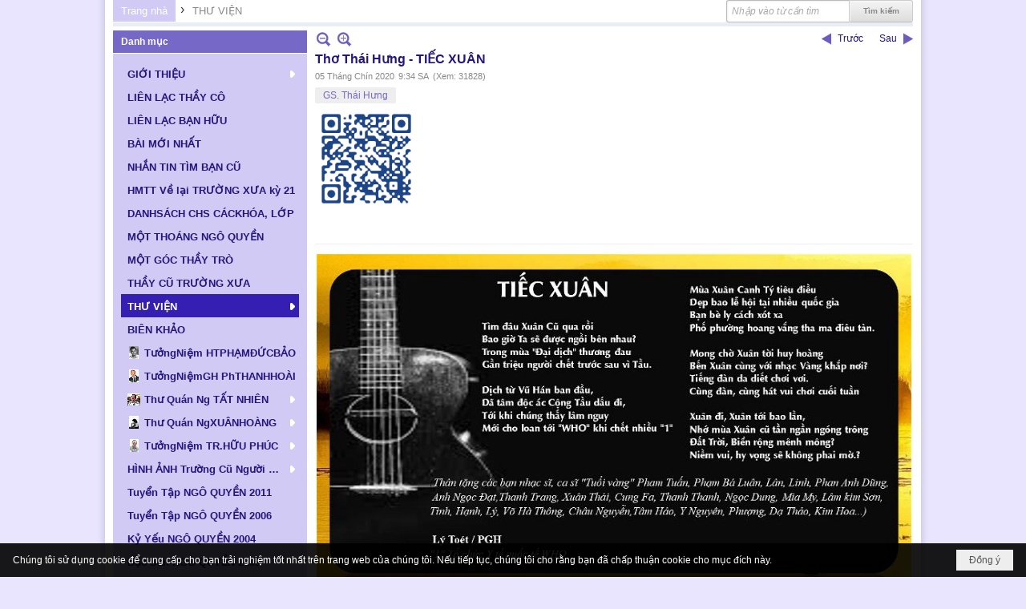

--- FILE ---
content_type: text/html; charset=utf-8
request_url: https://www.ngo-quyen.org/a7997/tho-thai-hung-tiec-xuan
body_size: 24167
content:
<!DOCTYPE html><html lang="vi-VN" data-culture="vi-VN" itemscope itemtype="http://schema.org/WebPage"><head><title>Thơ Thái Hưng - TIẾC XUÂN - THƯ VIỆN - Hội Ái Hữu Cựu Học Sinh Ngô Quyền Biên Hòa</title><meta http-equiv="Content-Type" content="text/html; charset=utf-8"><meta name="viewport" content="width=device-width, initial-scale=1.0, maximum-scale=5"><meta name="format-detection" content="telephone=no"><link href="https://www.ngo-quyen.org/rss/40/thu-vien" rel="alternate" title="Hội Ái Hữu Cựu Học Sinh Ngô Quyền Biên Hòa - THƯ VIỆN [RSS]" type="application/rss+xml"><meta id="mt_description" itemprop="description" content="Xuân đi, Xuân tới bao lần,
Nhớ mùa Xuân cũ tần ngần ngóng trông
Đất Trời, Biển rộng mênh mông?
Niềm vui, hy vọng sẽ không phai mờ.?"><meta id="mt_entitypage" itemprop="mainEntityOfPage" content="/"><meta property="og:type" content="article"><meta property="og:site_name" content="Hội Ái Hữu Cựu Học Sinh Ngô Quyền Biên Hòa"><meta property="og:url" content="https://www.ngo-quyen.org/a7997/tho-thai-hung-tiec-xuan"><meta itemprop="og:headline" content="Thơ Thái Hưng - TIẾC XUÂN"><meta itemprop="og:description" content="Xuân đi, Xuân tới bao lần,
Nhớ mùa Xuân cũ tần ngần ngóng trông
Đất Trời, Biển rộng mênh mông?
Niềm vui, hy vọng sẽ không phai mờ.?"><meta property="og:image" content="https://www.ngo-quyen.org/images/file/CnaYArpR2AgBAHc4/w600/tho-thai-hung.jpg"><meta property="og:title" content="Thơ Thái Hưng - TIẾC XUÂN"><meta property="og:description" content="Xuân đi, Xuân tới bao lần,
Nhớ mùa Xuân cũ tần ngần ngóng trông
Đất Trời, Biển rộng mênh mông?
Niềm vui, hy vọng sẽ không phai mờ.?"><meta name="twitter:card" content="summary"><meta name="twitter:url" content="https://www.ngo-quyen.org/a7997/tho-thai-hung-tiec-xuan"><meta name="twitter:title" content="Thơ Thái Hưng - TIẾC XUÂN"><meta name="twitter:description" content="Xuân đi, Xuân tới bao lần,
Nhớ mùa Xuân cũ tần ngần ngóng trông
Đất Trời, Biển rộng mênh mông?
Niềm vui, hy vọng sẽ không phai mờ.?"><meta name="twitter:image" content="https://www.ngo-quyen.org/images/file/CnaYArpR2AgBAHc4/w600/tho-thai-hung.jpg"><meta name="author" content="Hội Ái Hữu Cựu Học Sinh Ngô Quyền Biên Hòa"><meta name="keywords" content="GS. Thái Hưng,"><meta name="description" content="Xuân đi, Xuân tới bao lần,
Nhớ mùa Xuân cũ tần ngần ngóng trông
Đất Trời, Biển rộng mênh mông?
Niềm vui, hy vọng sẽ không phai mờ.?"><link href="/content/themes/public/nv3Blue/css/BQCzAND6xPhhXPdEOhIaXMJT9Qs6EhpcwlP1C7IzZvKFfiOs.fcss" rel="preload" as="style"><link href="/content/themes/public/nv3Blue/css/AQAgAOTWN-8wREMt4d-LQPPfvuvh34tA89--6-TWN-8wREMt.fcss" rel="preload" as="style"><link href="/content/plugins/nv3OAuth2Login/css/AQAuAIyty0Vb6ZztxTR9TvcGJ6nFNH1O9wYnqYyty0Vb6Zzt.fcss" rel="preload" as="style"><link href="/content/themes/public/nv3Blue/css/EgDiAz3HGgBWU1RqAFcWff7N1lgAVxZ9_s3WWIbcEAqJ-qTe.fcss" rel="preload" as="style"><link href="/content/themes/public/nv3Blue/browser/AwBNAAmIxZT_dXKHPZK1PO3lUJ49krU87eVQnma0NskSygzg.fcss" rel="preload" as="style"><link href="/content/themes/public/nv3Blue/__skins/D0CAF4/AQA4AHB_nHU-RGjf4Rh-cUVo8_bhGH5xRWjz9nB_nHU-RGjf.fcss" rel="preload" as="style"><link href="/content/themes/public/nv3Blue/css/BQCzAND6xPhhXPdEOhIaXMJT9Qs6EhpcwlP1C7IzZvKFfiOs.fcss" rel="stylesheet" type="text/css"><link href="/content/themes/public/nv3Blue/css/AQAgAOTWN-8wREMt4d-LQPPfvuvh34tA89--6-TWN-8wREMt.fcss" rel="stylesheet" type="text/css"><link href="/content/plugins/nv3OAuth2Login/css/AQAuAIyty0Vb6ZztxTR9TvcGJ6nFNH1O9wYnqYyty0Vb6Zzt.fcss" rel="stylesheet" type="text/css"><link href="/content/themes/public/nv3Blue/css/EgDiAz3HGgBWU1RqAFcWff7N1lgAVxZ9_s3WWIbcEAqJ-qTe.fcss" rel="stylesheet" type="text/css"><link href="/content/themes/public/nv3Blue/browser/AwBNAAmIxZT_dXKHPZK1PO3lUJ49krU87eVQnma0NskSygzg.fcss" rel="stylesheet" type="text/css"><link href="/content/themes/public/nv3Blue/__skins/D0CAF4/AQA4AHB_nHU-RGjf4Rh-cUVo8_bhGH5xRWjz9nB_nHU-RGjf.fcss" rel="stylesheet" type="text/css"><noscript><link type="text/css" rel="stylesheet" href="/content/themes/public/nv3Blue/css/AQAmAINPjKIJW47QTE4han0uQxpMTiFqfS5DGoNPjKIJW47Q.fcss"></noscript><link rel="canonical" href="https://www.ngo-quyen.org/a7997/tho-thai-hung-tiec-xuan"><link rel="icon" sizes="192x192" href="https://www.ngo-quyen.org/images/file/02zvFCca0wgBAvZg/web-app-icon-ngo-quyen-144x144.png"><link rel="icon" sizes="128x128" href="https://www.ngo-quyen.org/images/file/02zvFCca0wgBAvZg/w150/web-app-icon-ngo-quyen-144x144.png"><link rel="apple-touch-icon" href="https://www.ngo-quyen.org/images/file/02zvFCca0wgBAvZg/web-app-icon-ngo-quyen-144x144.png"><link rel="apple-touch-icon" sizes="76x76" href="https://www.ngo-quyen.org/images/file/02zvFCca0wgBAvZg/w100/web-app-icon-ngo-quyen-144x144.png"><link rel="apple-touch-icon" sizes="120x120" href="https://www.ngo-quyen.org/images/file/02zvFCca0wgBAvZg/w150/web-app-icon-ngo-quyen-144x144.png"><link rel="apple-touch-icon" sizes="152x152" href="https://www.ngo-quyen.org/images/file/02zvFCca0wgBAvZg/web-app-icon-ngo-quyen-144x144.png"><meta name="apple-mobile-web-app-title" content="ĐGĐTH&#32;NGO&#32;QUYEN"><meta name="application-name" content="ĐGĐTH&#32;NGO&#32;QUYEN"><link rel="shortcut icon" type="image/x-icon" href="https://www.ngo-quyen.org/images/file/E6WXzHs40QgBAOMa/favicon.jpg"><script id="script_loader_init">document.cookie='fn_screen='+window.innerWidth+'x'+window.innerHeight+'; path=/';if(!$)var _$=[],_$$=[],$=function(f){_$.push(f)},js_loader=function(f){_$$.push(f)}</script><script>(function(){var l=window.language,a={"message":"Thông báo","ok":"Đồng ý","cancel":"Hủy lệnh","close":"Đóng lại","enable_cookie":"Trình duyệt của bạn đã tắt cookie. Hãy chắc chắn rằng cookie được bật và thử lại.","":""};if(!l){l=window.language={}}for(var n in a){if(!l[n])l[n]=a[n]}})()</script><style>
body {}
.nw_lym_content {
	position: relative;
}
.nw_lym_row .col-no-padding {
}
#vb_mobile_search {
	left: 0;
	padding: 6px 0 0 5px;
	position: absolute;
	right: 75px;
	top: 5px;
	z-index: 1001;
}
#vb_mobile_search .nw_search .nw_search_txt {
	border: 0;
        border-radius: 3px!important; -nw-border-radius: 3px!important;
	box-shadow: none;
	float: none!important;
	width: 100%!important;
}
#vb_mobile_search .nw_search {
	padding-right: 0;
	display: block!important;
	float: none!important;
}
#vb_mobile_search .nw_search .nw_search_btn {
	margin-top: 3px;
	background: url(/images/site/search.png) no-repeat center center;
	border: 0;
	box-shadow: none;
	color: transparent;
	display: block;
	height: 20px;
	overflow: hidden;
	text-indent: -1000px;
	width: 24px;
	position: absolute;
	top: 7px;
	right: 0;
	margin-right: 0!important;
}
	.visible-mobile{display:none !important}
	.visible-tablet{display:none !important}
	.visible-classic{display:none !important}
</style><style>.nw_pagepost_hascontent_visible{display:block}.nw_pagepost_hascontent_hidden{display:none}</style></head><body class="lang_vi  css_device_Modern"><div id="meta_publisher" itemprop="publisher" itemscope itemtype="https://schema.org/Organization"><div itemprop="logo" itemscope itemtype="https://schema.org/ImageObject"><meta itemprop="url" content="https://ngo-quyen.org/images/file/fcqzKy420QgBAo4C/rss-logo.png"><meta itemprop="width" content="295"><meta itemprop="height" content="167"></div><meta itemprop="name" content="Hội&#32;Ái&#32;Hữu&#32;Cựu&#32;Học&#32;Sinh&#32;Ngô&#32;Quyền&#32;Biên&#32;Hòa"><meta itemprop="url" content="https://ngo-quyen.org/"></div><div class="bg_body_head"><div></div></div><div class="bg_body"><div id="nw_root" class="nw_root"><div class="nw_lym_area nw_lym_container"><div class="nw_lym_row" style="margin-bottom:&#32;5px;" data-name="Row" id="nwwg_1" data-wid="1"><div class="nw_lym_content"><div class="nw_widget" style="float:&#32;right;" data-name="Tìm&#32;kiếm" id="nwwg_52" data-wid="52"><div class="nw_boxing_padding"><div class="nw_search"><form action="/search" method="get"><input type="hidden" value="L2E3OTk3L3Roby10aGFpLWh1bmctdGllYy14dWFu" name="r" > <input id="search_k" name="k" maxlength="48" class="textbox nw_search_txt" type="text" placeholder="Nhập vào từ cần tìm" > <input class="button nw_search_btn" type="submit" value="Tìm kiếm" > <label for="search_k" style="position: absolute; top: -5000px; left: -5000px; z-index:-1">Search</label><div class="clear"></div></form></div></div></div><div class="nw_widget" data-name="Thanh&#32;điều&#32;hướng" id="nwwg_53" data-wid="53"><div class="nw_navigator" role="navigation" aria-label="Thanh điều hướng"><ul class="ulNav"><li class="liNav liHome"><a class="aNav" href="/"><span class="aNavText">Trang nhà</span></a></li><li class="liSeperator">›</li><li class="liNav liNavFirst liNavLast liNavActive"><a class="aNav" href="/p40/thu-vien" title="THƯ VIỆN"><span class="aNavText">THƯ VIỆN</span></a></li></ul><div class="clear"></div></div></div><div class="clear"></div></div></div><div class="nw_lym_row" data-name="Row" id="nwwg_177" data-wid="177"><div class="nw_lym_content"><div class="clear"></div></div></div><div class="nw_lym_row" data-name="Row" id="nwwg_178" data-wid="178"><div class="nw_lym_content"><div class="clear"></div></div></div><div class="nw_lym_row" data-name="Row" id="nwwg_176" data-wid="176"><div class="nw_lym_content"><div class="clear"></div></div></div><div class="nw_lym_row" data-name="Row" id="nwwg_175" data-wid="175"><div class="nw_lym_content"><div class="clear"></div></div></div><div class="nw_lym_row" data-name="Row" id="nwwg_18" data-wid="18"><div class="nw_lym_area"><div class="nw_lym_col col-lg-3" data-name="Zone" id="nwwg_19" data-wid="19"><div class="nw_lym_content"><div class="nw_widget" data-name="Danh&#32;mục" id="nwwg_43" data-wid="43"><div class="nw_boxing"><div class="nw_boxing_title">Danh mục</div><div class="nw_boxing_content"><div class="nw_menu_vertical nw_menu_popup"><div class="nw_boxing_padding nw_menu_container nw_menu_root"><ul class="ulMenu ulMenu_0"><li class="liMenu liMenuFirst liMenuHasChild"><a tabindex="0" class="aMenu" href="/p72/gioi-thieu" title="GIỚI THIỆU" role="button" aria-expanded="false" id="a5AF5isuwpfE"><span class="nw_menu_btn"></span><span class="nw_menu_text">GIỚI THIỆU</span></a><ul class="ulMenu ulMenu_1" aria-hidden="true" aria-labelledby="a5AF5isuwpfE"><li class="liMenu liMenuFirst"><a tabindex="-1" class="aMenu" href="/p73/gioi-thieu-y-nghia-thanh-lap-trang-web" title="Giới Thiệu: Ý Nghĩa Thành Lập Trang Web"><span class="nw_menu_text">Giới Thiệu: Ý Nghĩa Thành Lập Trang Web</span></a></li><li class="liMenu"><a tabindex="-1" class="aMenu" href="/p74/gioi-thieu-hoi-aihuu-cuu-hoc-sinh-ngo-quyen-bienhoa" title="Giới Thiệu: Hội Ái Hữu Cựu Học Sinh Ngô Quyền Biênhoà"><span class="nw_menu_text">Giới Thiệu: Hội Ái Hữu Cựu Học Sinh Ngô Quyền Biênhoà</span></a></li><li class="liMenu"><a tabindex="-1" class="aMenu" href="/p76/gioi-thieu-truong-t-h-ngo-quyen-giai-doan-thanh-lap-phat-trien" title="Giới Thiệu: Trường T H Ngô Quyền Giai Đoạn Thành Lập &amp; Phát Triển"><span class="nw_menu_text">Giới Thiệu: Trường T H Ngô Quyền Giai Đoạn Thành Lập &amp; Phát Triển</span></a></li><li class="liMenu liMenuLast"><a tabindex="-1" class="aMenu" href="/p75/lich-su-vua-ngo-quyen" title="Lịch Sử: Vua Ngô Quyền"><span class="nw_menu_text">Lịch Sử: Vua Ngô Quyền</span></a></li></ul></li><li class="liMenu"><a tabindex="0" class="aMenu" href="/p77/lien-lac-thay-co" title="LIÊN LẠC THẦY CÔ"><span class="nw_menu_text">LIÊN LẠC THẦY CÔ</span></a></li><li class="liMenu"><a tabindex="0" class="aMenu" href="/p71/lien-lac-ban-huu" title="LIÊN LẠC BẠN HỮU"><span class="nw_menu_text">LIÊN LẠC BẠN HỮU</span></a></li><li class="liMenu"><a tabindex="0" class="aMenu" href="/p3590/bai-moi-nhat" title="BÀI MỚI NHẤT"><span class="nw_menu_text">BÀI MỚI NHẤT</span></a></li><li class="liMenu"><a tabindex="0" class="aMenu" href="/p66/nhan-tin-tim-ban-cu" title="NHẮN TIN TÌM BẠN CŨ"><span class="nw_menu_text">NHẮN TIN TÌM BẠN CŨ</span></a></li><li class="liMenu"><a tabindex="0" class="aMenu" href="/p9858/hmtt-ve-lai-truong-xua-ky-21" title="HMTT Về lại TRƯỜNG XƯA kỳ 21"><span class="nw_menu_text">HMTT Về lại TRƯỜNG XƯA kỳ 21</span></a></li><li class="liMenu"><a tabindex="0" class="aMenu" href="/p98/danhsach-chs-cackhoa-lop" title="DANHSÁCH CHS CÁCKHÓA, LỚP"><span class="nw_menu_text">DANHSÁCH CHS CÁCKHÓA, LỚP</span></a></li><li class="liMenu"><a tabindex="0" class="aMenu" href="/p81/mot-thoang-ngo-quyen" title="MỘT THOÁNG NGÔ QUYỀN"><span class="nw_menu_text">MỘT THOÁNG NGÔ QUYỀN</span></a></li><li class="liMenu"><a tabindex="0" class="aMenu" href="/p102/mot-goc-thay-tro" title="MỘT GÓC THẦY TRÒ"><span class="nw_menu_text">MỘT GÓC THẦY TRÒ</span></a></li><li class="liMenu"><a tabindex="0" class="aMenu" href="/p115/thay-cu-truong-xua" title="THẦY CŨ TRƯỜNG XƯA"><span class="nw_menu_text">THẦY CŨ TRƯỜNG XƯA</span></a></li><li class="liMenu liMenuHasChild liMenuActive liMenuHold"><a tabindex="0" class="aMenu" href="/p40/thu-vien" title="THƯ VIỆN" role="button" aria-expanded="false" id="m8KBxtPcrBTn"><span class="nw_menu_btn"></span><span class="nw_menu_text">THƯ VIỆN</span></a><ul class="ulMenu ulMenu_1" aria-hidden="true" aria-labelledby="m8KBxtPcrBTn"><li class="liMenu liMenuFirst"><a tabindex="-1" class="aMenu" href="/p44/tho" title="Thơ"><span class="nw_menu_text">Thơ</span></a></li><li class="liMenu liMenuHasChild"><a tabindex="-1" class="aMenu" href="/p41/van" title="Văn" role="button" aria-expanded="false" id="VW8XekKXmena"><span class="nw_menu_btn"></span><span class="nw_menu_text">Văn</span></a><ul class="ulMenu ulMenu_2" aria-hidden="true" aria-labelledby="VW8XekKXmena"><li class="liMenu liMenuFirst"><a tabindex="-1" class="aMenu" href="/p42/truyen-ngan" title="Truyện Ngắn"><span class="nw_menu_text">Truyện Ngắn</span></a></li><li class="liMenu liMenuLast"><a tabindex="-1" class="aMenu" href="/p43/ky-su-tuy-but" title="Ký Sự - Tùy Bút"><span class="nw_menu_text">Ký Sự - Tùy Bút</span></a></li></ul></li><li class="liMenu"><a tabindex="-1" class="aMenu" href="/p45/hoi-hoa" title="Hội Họa"><span class="nw_menu_text">Hội Họa</span></a></li><li class="liMenu"><a tabindex="-1" class="aMenu" href="/p49/am-nhac" title="Âm Nhạc"><span class="nw_menu_text">Âm Nhạc</span></a></li><li class="liMenu"><a tabindex="-1" class="aMenu" href="/p52/doc-truyen" title="Đọc Truyện"><span class="nw_menu_text">Đọc Truyện</span></a></li><li class="liMenu"><a tabindex="-1" class="aMenu" href="/p47/nhiep-anh" title="Nhiếp Ảnh"><span class="nw_menu_text">Nhiếp Ảnh</span></a></li><li class="liMenu"><a tabindex="-1" class="aMenu" href="/p48/sach-cua-dai-gia-dinh-n-q" title="Sách Của Đại Gia Đình N Q"><span class="nw_menu_text">Sách Của Đại Gia Đình N Q</span></a></li><li class="liMenu liMenuLast liMenuHasChild"><a tabindex="-1" class="aMenu" href="/p46/cac-bo-suu-tap" title="Các Bộ Sưu Tập" role="button" aria-expanded="false" id="GnQ0a2mNndMr"><span class="nw_menu_btn"></span><span class="nw_menu_text">Các Bộ Sưu Tập</span></a><ul class="ulMenu ulMenu_2" aria-hidden="true" aria-labelledby="GnQ0a2mNndMr"><li class="liMenu liMenuFirst liMenuLast"><a tabindex="-1" class="aMenu" href="/p51/nguyen-tran-dieu-huong" title="Nguyễn Trần Diệu Hương"><span class="nw_menu_text">Nguyễn Trần Diệu Hương</span></a></li></ul></li></ul></li><li class="liMenu"><a tabindex="0" class="aMenu" href="/p79/bien-khao" title="BIÊN KHẢO"><span class="nw_menu_text">BIÊN KHẢO</span></a></li><li class="liMenu liMenuHasIcon"><a tabindex="0" class="aMenu" href="/p5657/tuongniem-ht-pham-duc-bao" title="TưởngNiệm HTPHẠMĐỨCBẢO"><span class="nw_menu_icon" style="background-image:url(/images/file/oT995r7w0wgBAAhL/h16/thay-phamducbao.jpg);width:16px;height:16px"></span><span class="nw_menu_text">TưởngNiệm HTPHẠMĐỨCBẢO</span></a></li><li class="liMenu liMenuHasIcon"><a tabindex="0" class="aMenu" href="/p7952/tuongniem-gh-phanthanhhoai" title="TưởngNiệmGH PhTHANHHOÀI"><span class="nw_menu_icon" style="background-image:url(/images/file/m4b7nxo_2AgBAG5p/h16/hoai-thay-phan-thanh-hoai-2.jpg);width:16px;height:16px"></span><span class="nw_menu_text">TưởngNiệmGH PhTHANHHOÀI</span></a></li><li class="liMenu liMenuHasChild liMenuHasIcon"><a tabindex="0" class="aMenu" href="/p87/no-title" title="Thư Quán Ng TẤT NHIÊN" role="button" aria-expanded="false" id="OduUWvOP23G0"><span class="nw_menu_btn"></span><span class="nw_menu_icon" style="background-image:url(/images/file/EMxRqy020QgBAEhs/w16/150px-ntatnhien.jpg);width:16px;height:16px"></span><span class="nw_menu_text">Thư Quán Ng TẤT NHIÊN</span></a><ul class="ulMenu ulMenu_1" aria-hidden="true" aria-labelledby="OduUWvOP23G0"><li class="liMenu liMenuFirst liMenuHasChild"><a tabindex="-1" class="aMenu" href="/p90/tho-nguyen-tat-nhien" title="Thơ NGUYỄN TẤT NHIÊN" role="button" aria-expanded="false" id="UxJ7kgIIM03Z"><span class="nw_menu_btn"></span><span class="nw_menu_text">Thơ NGUYỄN TẤT NHIÊN</span></a><ul class="ulMenu ulMenu_2" aria-hidden="true" aria-labelledby="UxJ7kgIIM03Z"><li class="liMenu liMenuFirst"><a tabindex="-1" class="aMenu" href="/p91/tap-tho-thien-tai" title="Tập Thơ: THIÊN TAI"><span class="nw_menu_text">Tập Thơ: THIÊN TAI</span></a></li><li class="liMenu"><a tabindex="-1" class="aMenu" href="/p92/tap-tho-tho-nguyen-tat-nhien" title="Tập Thơ: THƠ NGUYỄN TẤT NHIÊN"><span class="nw_menu_text">Tập Thơ: THƠ NGUYỄN TẤT NHIÊN</span></a></li><li class="liMenu"><a tabindex="-1" class="aMenu" href="/p93/tap-tho-chuong-mo" title="Tập Thơ: CHUÔNG MƠ"><span class="nw_menu_text">Tập Thơ: CHUÔNG MƠ</span></a></li><li class="liMenu"><a tabindex="-1" class="aMenu" href="/p94/tap-tho-tam-dung" title="Tập Thơ: TÂM DUNG"><span class="nw_menu_text">Tập Thơ: TÂM DUNG</span></a></li><li class="liMenu"><a tabindex="-1" class="aMenu" href="/p95/tap-tho-minh-khuc-chua-xuat-ban" title="Tập Thơ: MINH KHÚC (Chưa Xuất Bản)"><span class="nw_menu_text">Tập Thơ: MINH KHÚC (Chưa Xuất Bản)</span></a></li><li class="liMenu liMenuLast"><a tabindex="-1" class="aMenu" href="/p96/tap-tho-truong-thi-cung-can-cho-hanh-phuc-va-cac-bai-tho-khac-chua-xuat-ban" title="Tập Thơ: TRƯỜNG THI CŨNG CẦN CHO HẠNH PHÚC và CÁC BÀI THƠ KHÁC (Chưa Xuất Bản)"><span class="nw_menu_text">Tập Thơ: TRƯỜNG THI CŨNG CẦN CHO HẠNH PHÚC và CÁC BÀI THƠ KHÁC (Chưa Xuất Bản)</span></a></li></ul></li><li class="liMenu"><a tabindex="-1" class="aMenu" href="/p97/truyen-ngan-nguyen-tat-nhien" title="Truyện ngắn NGUYỄN TẤT NHIÊN"><span class="nw_menu_text">Truyện ngắn NGUYỄN TẤT NHIÊN</span></a></li><li class="liMenu"><a tabindex="-1" class="aMenu" href="/p88/nhac-nguyen-tat-nhien" title="Nhạc NGUYỄN TẤT NHIÊN"><span class="nw_menu_text">Nhạc NGUYỄN TẤT NHIÊN</span></a></li><li class="liMenu liMenuLast"><a tabindex="-1" class="aMenu" href="/p89/cac-bai-viet-ve-nguyen-tat-nhien" title="Các Bài Viết về NGUYỄN TẤT NHIÊN"><span class="nw_menu_text">Các Bài Viết về NGUYỄN TẤT NHIÊN</span></a></li></ul></li><li class="liMenu liMenuHasChild liMenuHasIcon"><a tabindex="0" class="aMenu" href="/p3623/thu-quan-nguyen-xuan-hoang" title="Thư Quán NgXUÂNHOÀNG" role="button" aria-expanded="false" id="4SXd7Bq6ywpv"><span class="nw_menu_btn"></span><span class="nw_menu_icon" style="background-image:url(/images/file/YuI6JbVj0QgBAN4r/h16/chandungnguyenxuanhoang-01.jpg);width:16px;height:16px"></span><span class="nw_menu_text">Thư Quán NgXUÂNHOÀNG</span></a><ul class="ulMenu ulMenu_1" aria-hidden="true" aria-labelledby="4SXd7Bq6ywpv"><li class="liMenu liMenuFirst"><a tabindex="-1" class="aMenu" href="/p3631/gioi-thieu-thu-quan-nguyen-xuan-hoang" title="Giới Thiệu Thư Quán NGUYỄN XUÂN HOÀNG"><span class="nw_menu_text">Giới Thiệu Thư Quán NGUYỄN XUÂN HOÀNG</span></a></li><li class="liMenu liMenuHasIcon"><a tabindex="-1" class="aMenu" href="/p3633/tac-pham-nguyen-xuan-hoang" title="Tác Phẩm NGUYỄN XUÂN HOÀNG"><span class="nw_menu_icon" style="background-image:url(/images/file/QOnT9oBj0QgBAJVX/w16/tacphamnxh-v2.jpg);width:16px;height:16px"></span><span class="nw_menu_text">Tác Phẩm NGUYỄN XUÂN HOÀNG</span></a></li><li class="liMenu liMenuHasIcon"><a tabindex="-1" class="aMenu" href="/p3634/truyen-ngan-nguyen-xuan-hoang" title="Truyện Ngắn NGUYỄN XUÂN HOÀNG"><span class="nw_menu_icon" style="background-image:url(/images/file/YQin94Bj0QgBAEo_/w16/truyenngannxh-v2.jpg);width:16px;height:16px"></span><span class="nw_menu_text">Truyện Ngắn NGUYỄN XUÂN HOÀNG</span></a></li><li class="liMenu liMenuHasIcon"><a tabindex="-1" class="aMenu" href="/p3635/tho-nguyen-xuan-hoang" title="Thơ NGUYỄN XUÂN HOÀNG"><span class="nw_menu_icon" style="background-image:url(/images/file/T5qxYHFj0QgBAPQQ/w16/tho-nxh.jpg);width:16px;height:16px"></span><span class="nw_menu_text">Thơ NGUYỄN XUÂN HOÀNG</span></a></li><li class="liMenu liMenuHasIcon"><a tabindex="-1" class="aMenu" href="/p3636/album-photo-nguyen-xuan-hoang" title="Album Photos NGUYỄN XUÂN HOÀNG"><span class="nw_menu_icon" style="background-image:url(/images/file/mwAfbSZm0QgBAI1J/w16/albumphotosnxh.jpg);width:16px;height:16px"></span><span class="nw_menu_text">Album Photos NGUYỄN XUÂN HOÀNG</span></a></li><li class="liMenu liMenuHasIcon"><a tabindex="-1" class="aMenu" href="/p3638/nguyen-xuan-hoang-va-tinh-thay-tro" title="NGUYỄN XUÂN HOÀNG và Tình Thầy Trò"><span class="nw_menu_icon" style="background-image:url(/images/file/YHiPeitm0QgBAA1t/w16/nguyenxuanhoang-tinhthaytro.jpg);width:16px;height:16px"></span><span class="nw_menu_text">NGUYỄN XUÂN HOÀNG và Tình Thầy Trò</span></a></li><li class="liMenu liMenuHasIcon"><a tabindex="-1" class="aMenu" href="/p3637/nguyen-xuan-hoang-va-ban-huu" title="NGUYỄN XUÂN HOÀNG và Bạn Hữu"><span class="nw_menu_icon" style="background-image:url(/images/file/wlWKbSZm0QgBAE4k/w16/nguyenxuanhoang-banhuujpg.jpg);width:16px;height:16px"></span><span class="nw_menu_text">NGUYỄN XUÂN HOÀNG và Bạn Hữu</span></a></li><li class="liMenu liMenuLast"><a tabindex="-1" class="aMenu" href="/p3989/vinh-biet-nguyen-xuan-hoang" title="THƯƠNG TIẾC NGUYỄN XUÂN HOÀNG"><span class="nw_menu_text">THƯƠNG TIẾC NGUYỄN XUÂN HOÀNG</span></a></li></ul></li><li class="liMenu liMenuHasChild liMenuHasIcon"><a tabindex="0" class="aMenu" href="/p8469/tuongniem-tran-huu-phuc" title="TưởngNiệm TR.HỮU PHÚC" role="button" aria-expanded="false" id="GIbUuemFmEdC"><span class="nw_menu_btn"></span><span class="nw_menu_icon" style="background-image:url(/images/file/qk20oIxj2QgBANMw/h16/chan-dung-thp-2.jpg);width:16px;height:16px"></span><span class="nw_menu_text">TưởngNiệm TR.HỮU PHÚC</span></a><ul class="ulMenu ulMenu_1" aria-hidden="true" aria-labelledby="GIbUuemFmEdC"><li class="liMenu liMenuFirst"><a tabindex="-1" class="aMenu" href="/p8481/nhung-bai-viet-tuong-niem-tran-huu-phuc" title="BÀI VIẾT Tưởng Niệm TRẦN HỮU PHÚC"><span class="nw_menu_text">BÀI VIẾT Tưởng Niệm TRẦN HỮU PHÚC</span></a></li><li class="liMenu"><a tabindex="-1" class="aMenu" href="/p8482/bo-anh-tuong-niem-tran-huu-phuc" title="BỘ ẢNH Tưởng Niệm TRẦN HỮU PHÚC"><span class="nw_menu_text">BỘ ẢNH Tưởng Niệm TRẦN HỮU PHÚC</span></a></li><li class="liMenu"><a tabindex="-1" class="aMenu" href="/p8483/bai-viet-tac-gia-tran-huu-phuc" title="BÀI VIẾT tác giả TRẦN HỮU PHÚC"><span class="nw_menu_text">BÀI VIẾT tác giả TRẦN HỮU PHÚC</span></a></li><li class="liMenu"><a tabindex="-1" class="aMenu" href="/p8484/bai-viet-tac-gia-phan-ngoc-phuc" title="BÀI VIẾT tác giả PHAN NGỌC PHÚC"><span class="nw_menu_text">BÀI VIẾT tác giả PHAN NGỌC PHÚC</span></a></li><li class="liMenu"><a tabindex="-1" class="aMenu" href="/p8485/bai-viet-tac-gia-tran-nguyen" title="BÀI VIẾT tác giả TRẦN NGUYÊN"><span class="nw_menu_text">BÀI VIẾT tác giả TRẦN NGUYÊN</span></a></li><li class="liMenu liMenuLast"><a tabindex="-1" class="aMenu" href="/p8486/bai-viet-tac-gia-tran-nguyen-nguoi-xu-buoi" title="BÀI VIẾT tác giả TRẦN NGUYÊN NGƯỜI XỨ BƯỞI"><span class="nw_menu_text">BÀI VIẾT tác giả TRẦN NGUYÊN NGƯỜI XỨ BƯỞI</span></a></li></ul></li><li class="liMenu liMenuHasChild"><a tabindex="0" class="aMenu" href="/p82/hinh-anh-truong-cu-nguoi-xua" title="HÌNH ẢNH Trường Cũ Người Xưa" role="button" aria-expanded="false" id="4FDNXwHheruA"><span class="nw_menu_btn"></span><span class="nw_menu_text">HÌNH ẢNH Trường Cũ Người Xưa</span></a><ul class="ulMenu ulMenu_1" aria-hidden="true" aria-labelledby="4FDNXwHheruA"><li class="liMenu liMenuFirst liMenuLast"><a tabindex="-1" class="aMenu" href="/p83/truong-xua" title="TRƯỜNG XƯA"><span class="nw_menu_text">TRƯỜNG XƯA</span></a></li></ul></li><li class="liMenu"><a tabindex="0" class="aMenu" href="/p110/tuyen-tap-ngo-quyen-2011" title="Tuyển Tập NGÔ QUYỀN 2011"><span class="nw_menu_text">Tuyển Tập NGÔ QUYỀN 2011</span></a></li><li class="liMenu"><a tabindex="0" class="aMenu" href="/p78/tuyen-tap-ngo-quyen-2006" title="Tuyển Tập NGÔ QUYỀN 2006"><span class="nw_menu_text">Tuyển Tập NGÔ QUYỀN 2006</span></a></li><li class="liMenu"><a tabindex="0" class="aMenu" href="/p80/ky-yeu-ngo-quyen-2004" title="Kỷ Yếu NGÔ QUYỀN 2004"><span class="nw_menu_text">Kỷ Yếu NGÔ QUYỀN 2004</span></a></li><li class="liMenu"><a tabindex="0" class="aMenu" href="/p70/dac-san-ngo-quyen-2003" title="Đặc San NGÔ QUYỀN 2003"><span class="nw_menu_text">Đặc San NGÔ QUYỀN 2003</span></a></li><li class="liMenu liMenuHasChild"><a tabindex="0" class="aMenu" href="/p104/hop-mat-truyen-thong" title="NQ HỌP MẶT TRUYỀN THỐNG" role="button" aria-expanded="false" id="S5kQKYV7xEB8"><span class="nw_menu_btn"></span><span class="nw_menu_text">NQ HỌP MẶT TRUYỀN THỐNG</span></a><ul class="ulMenu ulMenu_1" aria-hidden="true" aria-labelledby="S5kQKYV7xEB8"><li class="liMenu liMenuFirst liMenuHasIcon"><a tabindex="-1" class="aMenu" href="/p6319/ngo-quyen-toan-tap" title="HỌP MẶT TRUYỀN THỐNG kỳ 18 -2019"><span class="nw_menu_icon" style="background-image:url(/images/file/zgmyOXTb1QgBAChA/w16/1-nqtt-frontcover-forweb.jpg);width:16px;height:16px"></span><span class="nw_menu_text">HỌP MẶT TRUYỀN THỐNG kỳ 18 -2019</span></a></li><li class="liMenu"><a tabindex="-1" class="aMenu" href="/p4671/hopmat-truyenthong-ky-14-2015" title="HỌP MẶT TRUYỀN THỐNG Kỳ 14_ 2015"><span class="nw_menu_text">HỌP MẶT TRUYỀN THỐNG Kỳ 14_ 2015</span></a></li><li class="liMenu"><a tabindex="-1" class="aMenu" href="/p8952/hop-mat-truyen-thong-ky-20-19-2023-2022" title="HỌP MẶT TRUYỀN THỐNG Kỳ 20 &amp; 19 - 2023 -2022"><span class="nw_menu_text">HỌP MẶT TRUYỀN THỐNG Kỳ 20 &amp; 19 - 2023 -2022</span></a></li><li class="liMenu"><a tabindex="-1" class="aMenu" href="/p3823/nq-hop-mat-truyen-thong-2014" title="HỌP MẶT TRUYỀN THỐNG Ký 13_ 2014"><span class="nw_menu_text">HỌP MẶT TRUYỀN THỐNG Ký 13_ 2014</span></a></li><li class="liMenu"><a tabindex="-1" class="aMenu" href="/p108/hop-mat-truyen-thong-ky-12-july-04-2013" title="HỌP MẶT TRUYỀN THỐNG Kỳ 12 - 2013"><span class="nw_menu_text">HỌP MẶT TRUYỀN THỐNG Kỳ 12 - 2013</span></a></li><li class="liMenu"><a tabindex="-1" class="aMenu" href="/p56/hop-mat-truyen-thong-ky-8-july-2009" title="HỌP MẶT TRUYỀN THỐNG Kỳ 8 - 2009"><span class="nw_menu_text">HỌP MẶT TRUYỀN THỐNG Kỳ 8 - 2009</span></a></li><li class="liMenu"><a tabindex="-1" class="aMenu" href="/p58/hop-mat-truyen-thong-ky-5-july-05-2003" title="HỌP MẶT TRUYỀN THỐNG Kỳ 5 - 2003"><span class="nw_menu_text">HỌP MẶT TRUYỀN THỐNG Kỳ 5 - 2003</span></a></li><li class="liMenu"><a tabindex="-1" class="aMenu" href="/p59/hop-mat-truyen-thong-may-29-2005" title="Hợp Mặt Truyền Thống 2005 - May 29"><span class="nw_menu_text">Hợp Mặt Truyền Thống 2005 - May 29</span></a></li><li class="liMenu"><a tabindex="-1" class="aMenu" href="/p107/hop-mat-truyen-thong-ky-8-july-05-2009" title="HỢP MẶT TRUYỀN THỐNG Kỳ 8 - 2009"><span class="nw_menu_text">HỢP MẶT TRUYỀN THỐNG Kỳ 8 - 2009</span></a></li><li class="liMenu"><a tabindex="-1" class="aMenu" href="/p106/hop-mat-truyen-thong-may-29-2005" title="HỢP MẶT TRUYỀN THỐNG 2005"><span class="nw_menu_text">HỢP MẶT TRUYỀN THỐNG 2005</span></a></li><li class="liMenu liMenuLast"><a tabindex="-1" class="aMenu" href="/p105/hop-mat-truyen-thong-ky-5-july-05-2003" title="Họp Mặt Truyền Thống Kỳ 5 - July 05, 2003"><span class="nw_menu_text">Họp Mặt Truyền Thống Kỳ 5 - July 05, 2003</span></a></li></ul></li><li class="liMenu liMenuHasChild"><a tabindex="0" class="aMenu" href="/p7538/hoi-ngo-toan-the-gioi" title="NQ HỘI NGỘ TOÀN THẾ GIỚI" role="button" aria-expanded="false" id="VbvVPKhfCdln"><span class="nw_menu_btn"></span><span class="nw_menu_text">NQ HỘI NGỘ TOÀN THẾ GIỚI</span></a><ul class="ulMenu ulMenu_1" aria-hidden="true" aria-labelledby="VbvVPKhfCdln"><li class="liMenu liMenuFirst liMenuHasChild"><a tabindex="-1" class="aMenu" href="/p53/hoi-ngo-trung-phung-2006" title="HỘI NGỘ TRÙNG PHÙNG 2006" role="button" aria-expanded="false" id="O3QMWY3LrfJe"><span class="nw_menu_btn"></span><span class="nw_menu_text">HỘI NGỘ TRÙNG PHÙNG 2006</span></a><ul class="ulMenu ulMenu_2" aria-hidden="true" aria-labelledby="O3QMWY3LrfJe"><li class="liMenu liMenuFirst"><a tabindex="-1" class="aMenu" href="/p63/la-thu-tuong-trinh-hoi-ngo-trung-phung" title="Lá Thư Tường Trình Hội Ngộ Trùng Phùng"><span class="nw_menu_text">Lá Thư Tường Trình Hội Ngộ Trùng Phùng</span></a></li><li class="liMenu"><a tabindex="-1" class="aMenu" href="/p57/hoi-ngo-toan-the-gioi-ky-i-july-02-2006" title="Hội Ngộ Toàn Thế Giới Kỳ I - July 02, 2006"><span class="nw_menu_text">Hội Ngộ Toàn Thế Giới Kỳ I - July 02, 2006</span></a></li><li class="liMenu"><a tabindex="-1" class="aMenu" href="/p61/ban-tin-to-chuc-hoi-ngo-trung-phung" title="Bản Tin Tổ Chức Hội Ngộ Trùng Phùng"><span class="nw_menu_text">Bản Tin Tổ Chức Hội Ngộ Trùng Phùng</span></a></li><li class="liMenu"><a tabindex="-1" class="aMenu" href="/p55/hinh-anh-hoi-ngo-trung-phung" title="Hình Ảnh Hội Ngộ Trùng Phùng"><span class="nw_menu_text">Hình Ảnh Hội Ngộ Trùng Phùng</span></a></li><li class="liMenu"><a tabindex="-1" class="aMenu" href="/p54/tapanh-hoingo-trungphung" title="Tập Ảnh HộiNgộ TrùngPhùng"><span class="nw_menu_text">Tập Ảnh HộiNgộ TrùngPhùng</span></a></li><li class="liMenu"><a tabindex="-1" class="aMenu" href="/p64/luu-but-hoi-ngo-trung-phung" title="Lưu Bút Hội Ngộ Trùng Phùng "><span class="nw_menu_text">Lưu Bút Hội Ngộ Trùng Phùng </span></a></li><li class="liMenu"><a tabindex="-1" class="aMenu" href="/p60/danh-sach-manh-thuong-quan" title="Danh Sách Mạnh Thường Quân"><span class="nw_menu_text">Danh Sách Mạnh Thường Quân</span></a></li><li class="liMenu liMenuLast"><a tabindex="-1" class="aMenu" href="/p62/cong-khai-hoa-tai-chanh-hoi-ngo-trung-phung" title="Công Khai Hoá Tài Chánh Hội Ngộ Trùng Phùng "><span class="nw_menu_text">Công Khai Hoá Tài Chánh Hội Ngộ Trùng Phùng </span></a></li></ul></li><li class="liMenu"><a tabindex="-1" class="aMenu" href="/p112/video-nq-hoi-ngo-2011" title="Video NQ Hội Ngộ Toàn Thế Giới 2011"><span class="nw_menu_text">Video NQ Hội Ngộ Toàn Thế Giới 2011</span></a></li><li class="liMenu"><a tabindex="-1" class="aMenu" href="/p103/video-hoi-ngo-t-p-2006" title="Video NQ Hội Ngộ Toàn Thế Giới 2006"><span class="nw_menu_text">Video NQ Hội Ngộ Toàn Thế Giới 2006</span></a></li><li class="liMenu"><a tabindex="-1" class="aMenu" href="/p109/tap-anh-ngo-quyen-hoi-ngo-toan-tg-ky-2-july-2011" title="Tập ảnh NGÔ QUYỀN HỘI NGỘ toàn TG Kỳ 2- July 2011"><span class="nw_menu_text">Tập ảnh NGÔ QUYỀN HỘI NGỘ toàn TG Kỳ 2- July 2011</span></a></li><li class="liMenu liMenuLast"><a tabindex="-1" class="aMenu" href="/p5139/hoi-ngo-toan-the-gioi-ky-3-july-03-2016" title="NQ HỘI NGỘ TOÀN THẾ GIỚI 2016"><span class="nw_menu_text">NQ HỘI NGỘ TOÀN THẾ GIỚI 2016</span></a></li></ul></li><li class="liMenu"><a tabindex="0" class="aMenu" href="/p111/tien-trinh-phat-trien-hoi-ai-huu-chs-ngo-quyen-bh" title="TIẾN TRÌNH PHÁT TRIỂN HỘI ÁI HỮU CHS NGÔ QUYỀN BH"><span class="nw_menu_text">TIẾN TRÌNH PHÁT TRIỂN HỘI ÁI HỮU CHS NGÔ QUYỀN BH</span></a></li><li class="liMenu"><a tabindex="0" class="aMenu" href="/p101/phiem-luan-the-thao" title="PHIẾM LUẬN &amp; THỂ THAO"><span class="nw_menu_text">PHIẾM LUẬN &amp; THỂ THAO</span></a></li><li class="liMenu"><a tabindex="0" class="aMenu" href="/p113/kien-thuc-pho-thong" title="KIẾN THỨC PHỔ THÔNG"><span class="nw_menu_text">KIẾN THỨC PHỔ THÔNG</span></a></li><li class="liMenu"><a tabindex="0" class="aMenu" href="/p117/suc-khoe-la-vang" title="SỨC KHỎE và ĐỜI SỐNG"><span class="nw_menu_text">SỨC KHỎE và ĐỜI SỐNG</span></a></li><li class="liMenu"><a tabindex="0" class="aMenu" href="/p85/guong-thanh-cong-nguoi-viet-hai-ngoai" title="GƯƠNG THÀNH CÔNG NGƯỜI VIỆT HẢI NGOẠI"><span class="nw_menu_text">GƯƠNG THÀNH CÔNG NGƯỜI VIỆT HẢI NGOẠI</span></a></li><li class="liMenu"><a tabindex="0" class="aMenu" href="/p116/suu-tam-bai-hay-tren-net" title="SƯU TẦM BÀI HAY TRÊN NET"><span class="nw_menu_text">SƯU TẦM BÀI HAY TRÊN NET</span></a></li><li class="liMenu liMenuHasChild"><a tabindex="0" class="aMenu" href="/p67/giai-tri-cuoi-tuan" title="GIẢI TRÍ CUỐI TUẦN" role="button" aria-expanded="false" id="0C7lOti8YLYZ"><span class="nw_menu_btn"></span><span class="nw_menu_text">GIẢI TRÍ CUỐI TUẦN</span></a><ul class="ulMenu ulMenu_1" aria-hidden="true" aria-labelledby="0C7lOti8YLYZ"><li class="liMenu liMenuFirst"><a tabindex="-1" class="aMenu" href="/p68/video-hay-hay" title="Video hay hay"><span class="nw_menu_text">Video hay hay</span></a></li><li class="liMenu liMenuLast"><a tabindex="-1" class="aMenu" href="/p69/cuoi-chut-choi" title="Cười chút Chơi"><span class="nw_menu_text">Cười chút Chơi</span></a></li></ul></li><li class="liMenu"><a tabindex="0" class="aMenu" href="/p65/links" title="LINKS"><span class="nw_menu_text">LINKS</span></a></li><li class="liMenu"><a tabindex="0" class="aMenu" href="/p84/chu-de" title="CHỦ ĐỀ"><span class="nw_menu_text">CHỦ ĐỀ</span></a></li><li class="liMenu liMenuHasChild"><a tabindex="0" class="aMenu" href="/p3826/video-ngo-quyen-channels" title="VIDEO: NGÔQUYỀN CHANNELS" role="button" aria-expanded="false" id="jUf7AjjhYigg"><span class="nw_menu_btn"></span><span class="nw_menu_text">VIDEO: NGÔQUYỀN CHANNELS</span></a><ul class="ulMenu ulMenu_1" aria-hidden="true" aria-labelledby="jUf7AjjhYigg"><li class="liMenu liMenuFirst liMenuLast"><a tabindex="-1" class="aMenu" href="/p114/video-nq-hoi-ngo-2013" title="Video NQ Hội Ngộ 2013"><span class="nw_menu_text">Video NQ Hội Ngộ 2013</span></a></li></ul></li><li class="liMenu liMenuLast"><a tabindex="0" class="aMenu" href="/p4894/gioi-thieu-co-so-thuong-mai-nq" title="CƠSỞ THƯƠNGMẠI NGÔQUYỀN"><span class="nw_menu_text">CƠSỞ THƯƠNGMẠI NGÔQUYỀN</span></a></li></ul><div class="clear"></div></div></div></div></div></div><div class="nw_widget" data-name="Hội&#32;nhập&#32;/&#32;Ghi&#32;danh" id="nwwg_77" data-wid="77"><div class="nw_boxing"><div class="nw_boxing_title">Hội nhập / Ghi danh</div><div class="nw_boxing_content"><div class="nw_forms nw_forms_login"><form action="//www.ngo-quyen.org/login/" method="post" autocomplete="off"><div class="nw_forms_div"><div class="nff"><div class="nff_field"><div class="nff_title" id="m_login_username_label">Tên thành viên</div><span data-valmsg-replace="true" data-valmsg-for="m_login_username" class="field-validation-valid"></span><div class="nff_content"><input type="text" spellcheck="false" value="" name="m_login_username" id="m_login_username" aria-labelledby="m_login_username_label" data-val-required="Xin nhập vào ô &quot;Tên thành viên&quot;" data-val-length-min="4" data-val-length-max="128" maxlength="128" data-val-length="Độ dài của ô &quot;Tên thành viên&quot; không hợp lệ (4 - 128 ký tự)" data-val-regex-pattern="^[0-9a-zA-Z@$_]{4,48}$" data-val-regex="Tên thành viên không hợp lệ (a-z A-Z 0-9 $ @ _)" data-val="true" tabindex="0" class="textbox username"></div><div class="clear"></div></div></div><div class="nff"><div class="nff_field"><div class="nff_title" id="m_login_password_label">Mật mã</div><span data-valmsg-replace="true" data-valmsg-for="m_login_password" class="field-validation-valid"></span><div class="nff_content"><input type="password" name="m_login_password" id="m_login_password" aria-labelledby="m_login_password_label" data-val-required="Xin nhập vào ô &quot;Mật mã&quot;" data-val-length-min="4" data-val-length-max="48" maxlength="48" data-val-length="Độ dài của ô &quot;Mật mã&quot; không hợp lệ (4 - 48 ký tự)" data-val="true" tabindex="0" class="textbox password"></div><div class="clear"></div></div></div><div class="clear"></div></div><div class="nw_forms_footer"><div class="a_link"><a class="a_forgot_password" rel="nofollow" href="/forgotpassword/L2E3OTk3L3Roby10aGFpLWh1bmctdGllYy14dWFu">Quên mật mã ?</a><span>&nbsp;&nbsp;|&nbsp;&nbsp;</span><a class="a_register" rel="nofollow" href="/user/register/L2E3OTk3L3Roby10aGFpLWh1bmctdGllYy14dWFu">Ghi danh</a></div><input type="submit" name="submit" value="Hội nhập" class="button" tabindex="0"></div><div class="oauth2_login_content_container"><div class="oauth2_login_content_title">Hội nhập với</div><div class="oauth2_login_content oauth2_button"><a title="Hội nhập qua Google" href="/cmd/spr_oauth2?srv=google&r=aHR0cHM6Ly93d3cubmdvLXF1eWVuLm9yZy9hNzk5Ny90aG8tdGhhaS1odW5nLXRpZWMteHVhbg" class="oauth2_google">Hội nhập qua Google</a><a title="Hội nhập qua Facebook" href="/cmd/spr_oauth2?srv=facebook&r=aHR0cHM6Ly93d3cubmdvLXF1eWVuLm9yZy9hNzk5Ny90aG8tdGhhaS1odW5nLXRpZWMteHVhbg" class="oauth2_facebook">Hội nhập qua Facebook</a><a title="Hội nhập qua Twitter" href="/cmd/spr_oauth2?srv=twitter&r=aHR0cHM6Ly93d3cubmdvLXF1eWVuLm9yZy9hNzk5Ny90aG8tdGhhaS1odW5nLXRpZWMteHVhbg" class="oauth2_twitter">Hội nhập qua Twitter</a><a title="Hội nhập qua Windows Live" href="/cmd/spr_oauth2?srv=windows&r=aHR0cHM6Ly93d3cubmdvLXF1eWVuLm9yZy9hNzk5Ny90aG8tdGhhaS1odW5nLXRpZWMteHVhbg" class="oauth2_windows">Hội nhập qua Windows Live</a><a title="Hội nhập qua Paypal" href="/cmd/spr_oauth2?srv=paypal&r=aHR0cHM6Ly93d3cubmdvLXF1eWVuLm9yZy9hNzk5Ny90aG8tdGhhaS1odW5nLXRpZWMteHVhbg" class="oauth2_paypal">Hội nhập qua Paypal</a><a title="Hội nhập qua Linkedin" href="/cmd/spr_oauth2?srv=linkedin&r=aHR0cHM6Ly93d3cubmdvLXF1eWVuLm9yZy9hNzk5Ny90aG8tdGhhaS1odW5nLXRpZWMteHVhbg" class="oauth2_linkedin">Hội nhập qua Linkedin</a><a title="Hội nhập qua Amazon" href="/cmd/spr_oauth2?srv=amazon&r=aHR0cHM6Ly93d3cubmdvLXF1eWVuLm9yZy9hNzk5Ny90aG8tdGhhaS1odW5nLXRpZWMteHVhbg" class="oauth2_amazon">Hội nhập qua Amazon</a><a title="Hội nhập qua Yahoo" href="/cmd/spr_oauth2?srv=yahoo&r=aHR0cHM6Ly93d3cubmdvLXF1eWVuLm9yZy9hNzk5Ny90aG8tdGhhaS1odW5nLXRpZWMteHVhbg" class="oauth2_yahoo">Hội nhập qua Yahoo</a></div></div></form></div></div></div></div><div class="nw_widget" data-name="Số&#32;lượt&#32;truy&#32;cập" id="nwwg_153" data-wid="153"><div class="nw_boxing"><div class="nw_boxing_title">Số lượt truy cập</div><div class="nw_boxing_content"><div class="nw_boxing_padding"><div class="nw_analytics_visitor">1,000,000 </div></div></div></div></div><div class="clear"></div></div></div><div class="nw_lym_col col-lg-9" data-name="Zone" id="nwwg_20" data-wid="20"><div class="nw_lym_content"><div class="nw_widget" data-name="Content" id="nwwg_9" data-wid="9"><div role="article" itemscope itemtype="http://schema.org/Article" itemref="meta_publisher mt_entitypage"><a id="pDetail" rel="nofollow" href="/a7997/tho-thai-hung-tiec-xuan" title="Thơ&#32;Thái&#32;Hưng&#32;-&#32;TIẾC&#32;XUÂN" itemprop="url"></a><div class="nw_post_detail_container nw_post_detail_container_brief"><div class="nw_post_detail pd_printable" id="pd_detail_7997"><div id="dltp_image" itemprop="image" itemscope itemtype="https://schema.org/ImageObject"><meta itemprop="url" content="/images/file/CnaYArpR2AgBAHc4/tho-thai-hung.jpg"><meta itemprop="width" content="1280"><meta itemprop="height" content="720"></div><div class="pd_header"><div class="pd_header_content"><div class="pd_tools pd_tools_top"><div class="pd_nextback"><a class="prevpost" href="/p40a7999/tho-nguyen-thi-them-thu-ve" title="Trước"><span class="icon"></span>Trước</a><a class="nextpost" href="/p40a7992/tho-do-cong-luan-thang-chin-mua-thu" title="Sau"><span class="icon"></span>Sau</a></div><div class="pd_zoom noscript"><a class="zoomin" title="Thu nhỏ" onclick="return news.zoomin()"><span class="icon"></span></a><a class="zoomout" title="Phóng to" onclick="return news.zoomout()"><span class="icon"></span></a></div><div class="clear"></div></div><div class="pd_title"><h1 id="dltp_name" itemprop="name headline">Thơ Thái Hưng - TIẾC XUÂN</h1></div><div class="pd_info"><span class="pd_date">05 Tháng Chín 2020</span><span class="pd_time">9:34 SA</span><span class="pd_view">(Xem: 31828)</span><time id="dltp_date" itemprop="datePublished dateModified" datetime="2020-09-05"></time></div><ul class="pd_author"><li class="title">Tác giả :</li><li class="item" itemprop="author"><a title="GS.&#32;Thái&#32;Hưng" href="/author/post/240/1/gs-thai-hung">GS.&#32;Thái&#32;Hưng</a></li><li class="clear"></li></ul><div class="nw_qrcode"><img width="128" height="128" src="/qrcode/a/1/7997/635309915023099745/tho-thai-hung-tiec-xuan" alt="Thơ&#32;Thái&#32;Hưng&#32;-&#32;TIẾC&#32;XUÂN"></div><div class="noscript nw_addthis_container nw_addthis_container_16" data-html="&lt;div addthis:url=&quot;https://www.ngo-quyen.org/a7997/tho-thai-hung-tiec-xuan&quot; addthis:title=&quot;Thơ Thái Hưng - TIẾC XUÂN&quot; addthis:description=&quot;Xuân đi, Xuân tới bao lần,
Nhớ mùa Xuân cũ tần ngần ngóng trông
Đất Trời, Biển rộng mênh mông?
Niềm vui, hy vọng sẽ không phai mờ.?&quot; class=&quot;addthis_toolbox addthis_default_style addthis_16x16_style&quot;&gt;&lt;a class=&quot;addthis_button_facebook&quot;&gt;&lt;/a&gt;&lt;a class=&quot;addthis_button_twitter&quot;&gt;&lt;/a&gt;&lt;a class=&quot;addthis_button_compact&quot;&gt;&lt;/a&gt;&lt;/div&gt;"></div><div class="clear"></div></div></div><div class="pd_description nw_zoomcontent normal"><div><div itemprop="description"><a href="/images/file/5ZOBIbpR2AgBAAZM/tho-thai-hung.jpg"><img src="/images/site/blank.png" class="nw-img-responsive imglazy imgcontent" style="float: none; clear: both; margin: 5px auto; border-width: 0px; width: 800px; display: block;" data-info="1280,720" width="800" height="450" alt="thơ THÁI HƯNG" title="thơ THÁI HƯNG" data-original="/images/file/5ZOBIbpR2AgBAAZM/w800/tho-thai-hung.jpg"><noscript><img src="/images/file/5ZOBIbpR2AgBAAZM/w800/tho-thai-hung.jpg" class="nw-img-responsive" style="float: none; clear: both; margin: 5px auto; border-width: 0px; width: 800px; display: block;" data-info="1280,720" width="800" height="450" alt="thơ THÁI HƯNG" title="thơ THÁI HƯNG"></noscript><br ></a><div style="text-align: center;"><span style="font-size: 24px; color: #0000ff;"><b>&nbsp;Tiếc Xuân</b></span></div><div style="text-align: center;"><span style="font-size: 14px; font-weight: bold; font-style: italic;">&nbsp;</span></div><div style="text-align: center;"><span style="font-size: 14px; font-weight: bold; font-style: italic;">Tìm&nbsp;đâu Xuân Cũ qua rồi&nbsp;</span><br ><span style="font-size: 14px; font-weight: bold; font-style: italic;"> Bao giờ Ta sẽ&nbsp;được ngồi bên nhau?</span></div><div style="text-align: center;"><span style="font-size: 14px; font-weight: bold; font-style: italic;">Trong mùa "Đại dịch" thương&nbsp;đau&nbsp;</span></div><div style="text-align: center;"><span style="font-size: 14px; font-weight: bold; font-style: italic;">Gần&nbsp;triệu người chết trước sau vì Tầu.</span></div><div style="text-align: center;"><span style="font-size: 14px; font-weight: bold; font-style: italic;">&nbsp;</span></div><div style="text-align: center;"><span style="font-size: 14px; font-weight: bold; font-style: italic;">Dịch từ Vũ Hán ban&nbsp;đầu,</span></div><div style="text-align: center;"><span style="font-size: 14px; font-weight: bold; font-style: italic;">Dã tâm&nbsp;độc&nbsp;ác Cộng Tầu&nbsp;dấu&nbsp;đi,</span></div><div style="text-align: center;"><span style="font-size: 14px; font-weight: bold; font-style: italic;">Tới khi chúng thấy lâm nguy</span></div><div style="text-align: center;"><span style="font-size: 14px; font-weight: bold; font-style: italic;">Mới cho loan&nbsp;tới&nbsp;"WHO" khi chết nhiều "1"</span></div><div style="text-align: center;"><span style="font-size: 14px; font-weight: bold; font-style: italic;">&nbsp;</span></div><div style="text-align: center;"><span style="font-size: 14px; font-weight: bold; font-style: italic;">Mùa Xuân&nbsp;Canh Tý tiêu&nbsp;điều&nbsp;</span></div><div style="text-align: center;"><span style="font-size: 14px; font-weight: bold; font-style: italic;">Dẹp bao lễ hội tại nhiều&nbsp;quốc gia&nbsp;</span></div><div style="text-align: center;"><span style="font-size: 14px; font-weight: bold; font-style: italic;">Bạn bè ly cách xót xa</span></div><div style="text-align: center;"><span style="font-size: 14px; font-weight: bold; font-style: italic;">Phố phường hoang vắng tha ma điêu tàn.</span></div><div style="text-align: center;"><span style="font-size: 14px; font-weight: bold; font-style: italic;">&nbsp;</span></div><div style="text-align: center;"><span style="font-size: 14px; font-weight: bold; font-style: italic;">Mong chờ Xuân tời huy hoàng</span></div><div style="text-align: center;"><span style="font-size: 14px; font-weight: bold; font-style: italic;">Bến Xuân cùng với nhạc Vàng khắp nơi?</span></div><div style="text-align: center;"><span style="font-size: 14px; font-weight: bold; font-style: italic;">Tiếng&nbsp;đàn da diết chơi vơi.</span></div><div style="text-align: center;"><span style="font-size: 14px; font-weight: bold; font-style: italic;">Cùng&nbsp;đàn, cùng hát vui chơi cuối tuần</span></div><div style="text-align: center;"><span style="font-size: 14px; font-weight: bold; font-style: italic;">&nbsp;</span></div><div style="text-align: center;"><span style="font-size: 14px; font-weight: bold; font-style: italic;">Xuân&nbsp;đi, Xuân tới bao lần,</span></div><div style="text-align: center;"><span style="font-size: 14px; font-weight: bold; font-style: italic;">Nhớ mùa Xuân cũ tần ngần ngóng trông</span></div><div style="text-align: center;"><span style="font-size: 14px; font-weight: bold; font-style: italic;">Đất Trời, Biển rộng mênh mông?</span></div><div style="text-align: center;"><span style="font-size: 14px; font-weight: bold; font-style: italic;">Niềm vui, hy vọng sẽ không phai mờ.?</span></div><div style="text-align: center;"><span style="font-size: 14px;">&nbsp;</span></div><div style="text-align: center;"><span style="font-size: 14px;"><i>(Thân tặng các bạn nhạc sĩ, ca&nbsp;sĩ "Tuổi&nbsp;vàng" Pham Tuấn, Phạm Bá Luân, Lân, Linh, Phan Anh Dũng, Anh Ngọc Đạt,Thanh Trang, Xuân Thái, Cung&nbsp;Fa, Thanh Thanh, Ngọc Dung, Mia My, Lâm kim Sơn, Tình, Hạnh, Lý, Võ Hà Thông, Châu Nguyễn,Tâm Hảo, Y Nguyên, Phượng, Dạ Thảo, Kim Hoa...)</i></span></div><div style="text-align: center;"><span style="font-size: 14px;">&nbsp;</span></div><div style="text-align: center;"><span style="font-size: 14px;"><b>&nbsp;Lý Toét / PGH</b>&nbsp;&nbsp;</span></div><div style="text-align: center;"><span style="font-size: 14px;">&nbsp;</span></div><div style="text-align: center;"><span style="font-size: 14px;"><i>"1" Tổ chức Y tế quốc tế WHO</i></span></div><p><span style="font-size: 14px;">&nbsp;</span></p><p><span style="font-size: 14px;">&nbsp;</span></p></div><div class="clear"></div></div></div><div class="pd_footer"><div class="pd_tools pd_tools_bottom"><div class="pd_nextback"><a class="prevpost" href="/p40a7999/tho-nguyen-thi-them-thu-ve" title="Trước"><span class="icon"></span>Trước</a><a class="nextpost" href="/p40a7992/tho-do-cong-luan-thang-chin-mua-thu" title="Sau"><span class="icon"></span>Sau</a></div><div class="pd_prints noscript"><a class="print" href="/print#pd_detail_7997" title="In Trang" target="_blank"><span class="icon"></span>In Trang</a></div></div><div class="clear"></div></div><div class="clear"></div></div></div></div><div class="nw_post_detail_seperator"></div><a id="plist" title="plist" href="#" rel="nofollow"></a><div class="nw_post_list_container"><div class="nw_post_paging nw_post_paging_top"><div class="paging_full"><a class="pageitem pageactive" href="/p40a7997/1/tho-thai-hung-tiec-xuan#plist" title="1">1</a><a class="pageitem" href="/p40a7997/2/tho-thai-hung-tiec-xuan#plist" title="2">2</a><a class="pageitem" href="/p40a7997/3/tho-thai-hung-tiec-xuan#plist" title="3">3</a><a class="pageitem" href="/p40a7997/4/tho-thai-hung-tiec-xuan#plist" title="4">4</a><a class="pageitem" href="/p40a7997/5/tho-thai-hung-tiec-xuan#plist" title="5">5</a><a class="pageitem" href="/p40a7997/6/tho-thai-hung-tiec-xuan#plist" title="6">6</a><a class="pageitem" href="/p40a7997/7/tho-thai-hung-tiec-xuan#plist" title="7">7</a><a class="nextpage" href="/p40a7997/2/tho-thai-hung-tiec-xuan#plist" title="Trang sau"><span class="icon"></span><span class="text">Trang sau</span></a><a class="lastpage" href="/p40a7997/111/tho-thai-hung-tiec-xuan#plist" title="Trang cuối"><span class="icon"></span><span class="text">Trang cuối</span></a><div class="clear"></div></div></div><div class="nw_post_list"><div class="nw_post_list_brief"><div class="pl_list pl_list_col_4" role="list"><div class="pl_row pl_row_1 pl_row_first"><div class="pl_row_c"><div class="pl_col pl_col_1" style="width:25%" role="listitem"><div role="figure" itemscope itemtype="http://schema.org/Article" data-id="10522" class="pl_content pl_content_first" itemref="meta_publisher mt_entitypage"><div class="pl_title"><h2 itemprop="name headline"><a itemprop="url" target="_self" title="Sương Lam - TỰ LỰC VÀ THA LỰC" class="pl_atitle" href="/p40a10522/suong-lam-tu-luc-va-tha-luc">Sương Lam - TỰ LỰC VÀ THA LỰC</a></h2></div><span class="pl_date">25 Tháng Giêng 2026</span><span class="pl_view">(Xem: 13)</span><ul class="pl_author"><li class="item" itemprop="author"><a title="Sương&#32;Lam" href="/author/post/748/1/suong-lam">Sương&#32;Lam</a></li></ul><div class="pl_thumbnail"><div class="pl_thumbnail_border"><a target="_self" title="Sương Lam - TỰ LỰC VÀ THA LỰC" class="nw_image" itemprop="url" href="/p40a10522/suong-lam-tu-luc-va-tha-luc" style="width:120px;"><img class="imglazy" src="/images/site/blank.png" data-original="/images/file/ryjgOutb3ggBAGgq/w150/tuluc-va-thaluc.jpg" title="tuluc-va-thaluc" alt="tuluc-va-thaluc" width="120" height="119" data-info="847,842"><noscript><img itemprop="thumbnailUrl" src="/images/file/ryjgOutb3ggBAGgq/w150/tuluc-va-thaluc.jpg" title="tuluc-va-thaluc" alt="tuluc-va-thaluc" width="120" height="119" data-info="847,842"></noscript><div itemprop="image" itemscope itemtype="https://schema.org/ImageObject"><meta itemprop="url" content="/images/file/ryjgOutb3ggBAGgq/w150/tuluc-va-thaluc.jpg"><meta itemprop="width" content="120"><meta itemprop="height" content="119"></div></a></div></div><div class="pl_brief" itemprop="description">Không phải vì lòng “chợt từ bi bất ngờ” như lời ca của một bài hát mà tôi đã nghe mà có lẻ vì càng lớn tuổi, con người hình như sống về tâm linh nhiều hơn thuở thiếu thời.</div><div class="pl_readmore"><a itemprop="url" target="_self" title="Sương Lam - TỰ LỰC VÀ THA LỰC" href="/p40a10522/suong-lam-tu-luc-va-tha-luc"><span class="icon"></span>Đọc thêm</a></div><time itemprop="datePublished dateModified" datetime="2026-01-25"></time><div class="clear"></div></div></div><div class="pl_col pl_col_2" style="width:25%" role="listitem"><div role="figure" itemscope itemtype="http://schema.org/Article" data-id="10519" class="pl_content" itemref="meta_publisher mt_entitypage"><div class="pl_title"><h2 itemprop="name headline"><a itemprop="url" target="_self" title="Thơ Phạm Văn Duyệt - CẦN THIẾT" class="pl_atitle" href="/p40a10519/tho-pham-van-duyet-can-thiet">Thơ Phạm Văn Duyệt - CẦN THIẾT</a></h2></div><span class="pl_date">22 Tháng Giêng 2026</span><span class="pl_view">(Xem: 53)</span><ul class="pl_author"><li class="item" itemprop="author"><a title="Phạm&#32;Văn&#32;Duyệt" href="/author/post/943/1/pham-van-duyet">Phạm&#32;Văn&#32;Duyệt</a></li></ul><div class="pl_thumbnail"><div class="pl_thumbnail_border"><a target="_self" title="Thơ Phạm Văn Duyệt - CẦN THIẾT" class="nw_image" itemprop="url" href="/p40a10519/tho-pham-van-duyet-can-thiet" style="width:120px;"><img class="imglazy" src="/images/site/blank.png" data-original="/images/file/phG7Ijtb3ggBAHNI/w150/ngoi-lai-ben-nhau.jpg" title="ngoi-lai-ben-nhau" alt="ngoi-lai-ben-nhau" width="120" height="80" data-info="1417,947"><noscript><img itemprop="thumbnailUrl" src="/images/file/phG7Ijtb3ggBAHNI/w150/ngoi-lai-ben-nhau.jpg" title="ngoi-lai-ben-nhau" alt="ngoi-lai-ben-nhau" width="120" height="80" data-info="1417,947"></noscript><div itemprop="image" itemscope itemtype="https://schema.org/ImageObject"><meta itemprop="url" content="/images/file/phG7Ijtb3ggBAHNI/w150/ngoi-lai-ben-nhau.jpg"><meta itemprop="width" content="120"><meta itemprop="height" content="80"></div></a></div></div><div class="pl_brief" itemprop="description">Em cần thiết cho đời anh lắm chứ 
Nếu như mà phải cách biệt đôi ta
Thì lấy ai để đêm ngày tình tự 
Ôi có em là có cả mặn mà!</div><div class="pl_readmore"><a itemprop="url" target="_self" title="Thơ Phạm Văn Duyệt - CẦN THIẾT" href="/p40a10519/tho-pham-van-duyet-can-thiet"><span class="icon"></span>Đọc thêm</a></div><time itemprop="datePublished dateModified" datetime="2026-01-22"></time><div class="clear"></div></div></div><div class="pl_col pl_col_3" style="width:25%" role="listitem"><div role="figure" itemscope itemtype="http://schema.org/Article" data-id="10394" class="pl_content" itemref="meta_publisher mt_entitypage"><div class="pl_title"><h2 itemprop="name headline"><a itemprop="url" target="_self" title="Đỗ Dung - TÌM MÂY" class="pl_atitle" href="/p40a10394/do-dung-tim-may">Đỗ Dung - TÌM MÂY</a></h2></div><span class="pl_date">23 Tháng Mười 2025</span><span class="pl_view">(Xem: 4286)</span><ul class="pl_author"><li class="item" itemprop="author"><a title="Đỗ&#32;Dung" href="/author/post/409/1/do-dung">Đỗ&#32;Dung</a></li></ul><div class="pl_thumbnail"><div class="pl_thumbnail_border"><a target="_self" title="Đỗ Dung - TÌM MÂY" class="nw_image" itemprop="url" href="/p40a10394/do-dung-tim-may" style="width:120px;"><img class="imglazy" src="/images/site/blank.png" data-original="/images/file/zYtl0OIS3ggBAONT/w150/dalatsuongmu.jpg" title="dalatsuongmu" alt="dalatsuongmu" width="120" height="90" data-info="1196,895"><noscript><img itemprop="thumbnailUrl" src="/images/file/zYtl0OIS3ggBAONT/w150/dalatsuongmu.jpg" title="dalatsuongmu" alt="dalatsuongmu" width="120" height="90" data-info="1196,895"></noscript><div itemprop="image" itemscope itemtype="https://schema.org/ImageObject"><meta itemprop="url" content="/images/file/zYtl0OIS3ggBAONT/w150/dalatsuongmu.jpg"><meta itemprop="width" content="120"><meta itemprop="height" content="90"></div></a></div></div><div class="pl_brief" itemprop="description">Thu tàn trời sẽ sang đông.  Mỗi muà đều có những vẻ đẹp riêng. Mây trắng trên cao vẫn lờ lững theo bà. Chim chóc ríu ríu hát ca.  Cảnh thiên nhiên khiến bà ngất ngây.  Bà muốn ôm hết vũ trụ này, lòng bà ngập tràn hạnh phúc.</div><div class="pl_readmore"><a itemprop="url" target="_self" title="Đỗ Dung - TÌM MÂY" href="/p40a10394/do-dung-tim-may"><span class="icon"></span>Đọc thêm</a></div><time itemprop="datePublished dateModified" datetime="2025-10-23"></time><div class="clear"></div></div></div><div class="pl_col pl_col_4" style="width:25%" role="listitem"><div role="figure" itemscope itemtype="http://schema.org/Article" data-id="10324" class="pl_content" itemref="meta_publisher mt_entitypage"><div class="pl_title"><h2 itemprop="name headline"><a itemprop="url" target="_self" title="CẬP NHẬT CHƯƠNG TRÌNH VÀ DANH SÁCH CHS NQ BẮC CA HỌP MẶT &quot;THU HỘI NGỘ&quot; (Ngày 01 Tháng 9, 2025)" class="pl_atitle" href="/p40a10324/cap-nhat-chuong-trinh-va-danh-sach-chs-nq-bac-ca-hop-mat-thu-hoi-ngo-">CẬP NHẬT CHƯƠNG TRÌNH VÀ DANH SÁCH CHS NQ BẮC CA HỌP MẶT &quot;THU HỘI NGỘ&quot; (Ngày 01 Tháng 9, 2025)</a></h2></div><span class="pl_date">02 Tháng Chín 2025</span><span class="pl_view">(Xem: 3386)</span><div class="pl_thumbnail"><div class="pl_thumbnail_border"><a target="_self" title="CẬP NHẬT CHƯƠNG TRÌNH VÀ DANH SÁCH CHS NQ BẮC CA HỌP MẶT &quot;THU HỘI NGỘ&quot; (Ngày 01 Tháng 9, 2025)" class="nw_image" itemprop="url" href="/p40a10324/cap-nhat-chuong-trinh-va-danh-sach-chs-nq-bac-ca-hop-mat-thu-hoi-ngo-" style="width:120px;"><img class="imglazy" src="/images/site/blank.png" data-original="/images/file/RxExzS020QgBAD9f/w150/logongoquyenfullcolor-2x1-content-large.jpg" title="logongoquyenfullcolor-2x1-content-large" alt="logongoquyenfullcolor-2x1-content-large" width="120" height="69" data-info="800,462"><noscript><img itemprop="thumbnailUrl" src="/images/file/RxExzS020QgBAD9f/w150/logongoquyenfullcolor-2x1-content-large.jpg" title="logongoquyenfullcolor-2x1-content-large" alt="logongoquyenfullcolor-2x1-content-large" width="120" height="69" data-info="800,462"></noscript><div itemprop="image" itemscope itemtype="https://schema.org/ImageObject"><meta itemprop="url" content="/images/file/RxExzS020QgBAD9f/w150/logongoquyenfullcolor-2x1-content-large.jpg"><meta itemprop="width" content="120"><meta itemprop="height" content="69"></div></a></div></div><div class="pl_brief" itemprop="description">(Cập nhật đến ngày 01 tháng 09, 2025)</div><div class="pl_readmore"><a itemprop="url" target="_self" title="CẬP NHẬT CHƯƠNG TRÌNH VÀ DANH SÁCH CHS NQ BẮC CA HỌP MẶT &quot;THU HỘI NGỘ&quot; (Ngày 01 Tháng 9, 2025)" href="/p40a10324/cap-nhat-chuong-trinh-va-danh-sach-chs-nq-bac-ca-hop-mat-thu-hoi-ngo-"><span class="icon"></span>Đọc thêm</a></div><time itemprop="datePublished dateModified" datetime="2025-09-02"></time><div class="clear"></div></div></div></div><div class="clear"></div></div><div class="pl_row pl_row_2"><div class="pl_row_c"><div class="pl_col pl_col_1" style="width:25%" role="listitem"><div role="figure" itemscope itemtype="http://schema.org/Article" data-id="10177" class="pl_content" itemref="meta_publisher mt_entitypage"><div class="pl_title"><h2 itemprop="name headline"><a itemprop="url" target="_self" title="Thơ Duyên - POET&#39;S PATH (ĐƯỜNG THƠ)" class="pl_atitle" href="/p40a10177/tho-duyen-poet-s-path-duong-tho-">Thơ Duyên - POET&#39;S PATH (ĐƯỜNG THƠ)</a></h2></div><span class="pl_date">20 Tháng Tư 2025</span><span class="pl_view">(Xem: 15670)</span><ul class="pl_author"><li class="item" itemprop="author"><a title="Duyên" href="/author/post/501/1/duyen">Duyên</a></li></ul><div class="pl_thumbnail"><div class="pl_thumbnail_border"><a target="_self" title="Thơ Duyên - POET&#39;S PATH (ĐƯỜNG THƠ)" class="nw_image" itemprop="url" href="/p40a10177/tho-duyen-poet-s-path-duong-tho-" style="width:120px;"><img class="imglazy" src="/images/site/blank.png" data-original="/images/file/aplqQoSA3QgBAEIo/w150/duyen-poet-s-path.jpg" title="duyen-poet-s-path" alt="duyen-poet-s-path" width="120" height="94" data-info="640,499"><noscript><img itemprop="thumbnailUrl" src="/images/file/aplqQoSA3QgBAEIo/w150/duyen-poet-s-path.jpg" title="duyen-poet-s-path" alt="duyen-poet-s-path" width="120" height="94" data-info="640,499"></noscript><div itemprop="image" itemscope itemtype="https://schema.org/ImageObject"><meta itemprop="url" content="/images/file/aplqQoSA3QgBAEIo/w150/duyen-poet-s-path.jpg"><meta itemprop="width" content="120"><meta itemprop="height" content="94"></div></a></div></div><div class="pl_brief" itemprop="description">the happy day is finally here

people far and near

come…

come…

to meet the poets

we come to cheer

smiles light up their  faces

hearts are beating to

the sound of the music

hurry…be here</div><div class="pl_readmore"><a itemprop="url" target="_self" title="Thơ Duyên - POET&#39;S PATH (ĐƯỜNG THƠ)" href="/p40a10177/tho-duyen-poet-s-path-duong-tho-"><span class="icon"></span>Đọc thêm</a></div><time itemprop="datePublished dateModified" datetime="2025-04-20"></time><div class="clear"></div></div></div><div class="pl_col pl_col_2" style="width:25%" role="listitem"><div role="figure" itemscope itemtype="http://schema.org/Article" data-id="10178" class="pl_content" itemref="meta_publisher mt_entitypage"><div class="pl_title"><h2 itemprop="name headline"><a itemprop="url" target="_self" title="Tranh Duyên - HARBOR SPRING" class="pl_atitle" href="/p40a10178/tranh-duyen-">Tranh Duyên - HARBOR SPRING</a></h2></div><span class="pl_date">20 Tháng Tư 2025</span><span class="pl_view">(Xem: 5385)</span><ul class="pl_author"><li class="item" itemprop="author"><a title="Duyên" href="/author/post/501/1/duyen">Duyên</a></li></ul><div class="pl_thumbnail"><div class="pl_thumbnail_border"><a target="_self" title="Tranh Duyên - HARBOR SPRING" class="nw_image" itemprop="url" href="/p40a10178/tranh-duyen-" style="width:120px;"><img class="imglazy" src="/images/site/blank.png" data-original="/images/file/aplqQoSA3QgBAEIo/w150/duyen-poet-s-path.jpg" title="duyen-poet-s-path" alt="duyen-poet-s-path" width="120" height="94" data-info="640,499"><noscript><img itemprop="thumbnailUrl" src="/images/file/aplqQoSA3QgBAEIo/w150/duyen-poet-s-path.jpg" title="duyen-poet-s-path" alt="duyen-poet-s-path" width="120" height="94" data-info="640,499"></noscript><div itemprop="image" itemscope itemtype="https://schema.org/ImageObject"><meta itemprop="url" content="/images/file/aplqQoSA3QgBAEIo/w150/duyen-poet-s-path.jpg"><meta itemprop="width" content="120"><meta itemprop="height" content="94"></div></a></div></div><div class="pl_brief" itemprop="description">Xin mời thưởng lãm một tác phẩm của Duyên</div><div class="pl_readmore"><a itemprop="url" target="_self" title="Tranh Duyên - HARBOR SPRING" href="/p40a10178/tranh-duyen-"><span class="icon"></span>Đọc thêm</a></div><time itemprop="datePublished dateModified" datetime="2025-04-20"></time><div class="clear"></div></div></div><div class="pl_col pl_col_3" style="width:25%" role="listitem"><div role="figure" itemscope itemtype="http://schema.org/Article" data-id="10155" class="pl_content" itemref="meta_publisher mt_entitypage"><div class="pl_title"><h2 itemprop="name headline"><a itemprop="url" target="_self" title="Vũ Hoàng Thư - RA MẮT SÁCH CỦA BA NHÀ THƠ NỮ, DUYÊN - LÊ CHIỀU GIANG - NGUYỄN THỊ KHÁNH MINH." class="pl_atitle" href="/p40a10155/vu-hoang-thu-ra-mat-sach-cua-ba-nha-tho-nu-duyen-le-chieu-giang-nguyen-thi-khanh-minh">Vũ Hoàng Thư - RA MẮT SÁCH CỦA BA NHÀ THƠ NỮ, DUYÊN - LÊ CHIỀU GIANG - NGUYỄN THỊ KHÁNH MINH.</a></h2></div><span class="pl_date">05 Tháng Tư 2025</span><span class="pl_view">(Xem: 13112)</span><ul class="pl_author"><li class="item" itemprop="author"><a title="Vũ&#32;Hoàng&#32;Thư" href="/author/post/1003/1/vu-hoang-thu">Vũ&#32;Hoàng&#32;Thư</a></li></ul><div class="pl_thumbnail"><div class="pl_thumbnail_border"><a target="_self" title="Vũ Hoàng Thư - RA MẮT SÁCH CỦA BA NHÀ THƠ NỮ, DUYÊN - LÊ CHIỀU GIANG - NGUYỄN THỊ KHÁNH MINH." class="nw_image" itemprop="url" href="/p40a10155/vu-hoang-thu-ra-mat-sach-cua-ba-nha-tho-nu-duyen-le-chieu-giang-nguyen-thi-khanh-minh" style="width:120px;"><img class="imglazy" src="/images/site/blank.png" data-original="/images/file/YVhV0Xpy3QgBAIMn/w150/duyen-khanh-minh-chieu-giang-1.jpg" title="duyen-khanh-minh-chieu-giang-1" alt="duyen-khanh-minh-chieu-giang-1" width="120" height="90" data-info="600,448"><noscript><img itemprop="thumbnailUrl" src="/images/file/YVhV0Xpy3QgBAIMn/w150/duyen-khanh-minh-chieu-giang-1.jpg" title="duyen-khanh-minh-chieu-giang-1" alt="duyen-khanh-minh-chieu-giang-1" width="120" height="90" data-info="600,448"></noscript><div itemprop="image" itemscope itemtype="https://schema.org/ImageObject"><meta itemprop="url" content="/images/file/YVhV0Xpy3QgBAIMn/w150/duyen-khanh-minh-chieu-giang-1.jpg"><meta itemprop="width" content="120"><meta itemprop="height" content="90"></div></a></div></div><div class="pl_brief" itemprop="description">Dưới đây là bài nói chuyện của nhà thơ Vũ Hoàng Thư trong buổi RMS và vài hình ảnh do nhà báo Phan Tấn Hải ghi nhận vào ống kính.</div><div class="pl_readmore"><a itemprop="url" target="_self" title="Vũ Hoàng Thư - RA MẮT SÁCH CỦA BA NHÀ THƠ NỮ, DUYÊN - LÊ CHIỀU GIANG - NGUYỄN THỊ KHÁNH MINH." href="/p40a10155/vu-hoang-thu-ra-mat-sach-cua-ba-nha-tho-nu-duyen-le-chieu-giang-nguyen-thi-khanh-minh"><span class="icon"></span>Đọc thêm</a></div><time itemprop="datePublished dateModified" datetime="2025-04-05"></time><div class="clear"></div></div></div><div class="pl_col pl_col_4" style="width:25%" role="listitem"><div role="figure" itemscope itemtype="http://schema.org/Article" data-id="10153" class="pl_content" itemref="meta_publisher mt_entitypage"><div class="pl_title"><h2 itemprop="name headline"><a itemprop="url" target="_self" title="Thơ Tạ Công Dũng - NỬA ĐỜI CÒN LẠI" class="pl_atitle" href="/p40a10153/tho-nua-doi-con-lai">Thơ Tạ Công Dũng - NỬA ĐỜI CÒN LẠI</a></h2></div><span class="pl_date">04 Tháng Tư 2025</span><span class="pl_view">(Xem: 7632)</span><div class="pl_thumbnail"><div class="pl_thumbnail_border"><a target="_self" title="Thơ Tạ Công Dũng - NỬA ĐỜI CÒN LẠI" class="nw_image" itemprop="url" href="/p40a10153/tho-nua-doi-con-lai" style="width:120px;"><img class="imglazy" src="/images/site/blank.png" data-original="/images/file/uVvIXOF03QgBAE0E/w150/nuadoiconlai.jpg" title="nuadoiconlai" alt="nuadoiconlai" width="120" height="144" data-info="1000,1200"><noscript><img itemprop="thumbnailUrl" src="/images/file/uVvIXOF03QgBAE0E/w150/nuadoiconlai.jpg" title="nuadoiconlai" alt="nuadoiconlai" width="120" height="144" data-info="1000,1200"></noscript><div itemprop="image" itemscope itemtype="https://schema.org/ImageObject"><meta itemprop="url" content="/images/file/uVvIXOF03QgBAE0E/w150/nuadoiconlai.jpg"><meta itemprop="width" content="120"><meta itemprop="height" content="144"></div></a></div></div><div class="pl_brief" itemprop="description"></div><div class="pl_readmore"><a itemprop="url" target="_self" title="Thơ Tạ Công Dũng - NỬA ĐỜI CÒN LẠI" href="/p40a10153/tho-nua-doi-con-lai"><span class="icon"></span>Đọc thêm</a></div><time itemprop="datePublished dateModified" datetime="2025-04-04"></time><div class="clear"></div></div></div></div><div class="clear"></div></div><div class="pl_row pl_row_3"><div class="pl_row_c"><div class="pl_col pl_col_1" style="width:25%" role="listitem"><div role="figure" itemscope itemtype="http://schema.org/Article" data-id="10154" class="pl_content" itemref="meta_publisher mt_entitypage"><div class="pl_title"><h2 itemprop="name headline"><a itemprop="url" target="_self" title="Đỗ Hồng Ngọc - TÔI CHỢT NHÌN RA TÔI" class="pl_atitle" href="/p40a10154/do-hong-ngoc-toi-chot-nhin-ra-toi">Đỗ Hồng Ngọc - TÔI CHỢT NHÌN RA TÔI</a></h2></div><span class="pl_date">03 Tháng Tư 2025</span><span class="pl_view">(Xem: 6562)</span><ul class="pl_author"><li class="item" itemprop="author"><a title="BS.&#32;Đỗ&#32;Hồng&#32;Ngọc" href="/author/post/905/1/bs-do-hong-ngoc">BS.&#32;Đỗ&#32;Hồng&#32;Ngọc</a></li></ul><div class="pl_thumbnail"><div class="pl_thumbnail_border"><a target="_self" title="Đỗ Hồng Ngọc - TÔI CHỢT NHÌN RA TÔI" class="nw_image" itemprop="url" href="/p40a10154/do-hong-ngoc-toi-chot-nhin-ra-toi" style="width:120px;"><img class="imglazy" src="/images/site/blank.png" data-original="/images/file/TwbHst903QgBAGIE/w150/toi-chotnhinratoi.jpg" title="toi-chotnhinratoi" alt="toi-chotnhinratoi" width="120" height="90" data-info="459,344"><noscript><img itemprop="thumbnailUrl" src="/images/file/TwbHst903QgBAGIE/w150/toi-chotnhinratoi.jpg" title="toi-chotnhinratoi" alt="toi-chotnhinratoi" width="120" height="90" data-info="459,344"></noscript><div itemprop="image" itemscope itemtype="https://schema.org/ImageObject"><meta itemprop="url" content="/images/file/TwbHst903QgBAGIE/w150/toi-chotnhinratoi.jpg"><meta itemprop="width" content="120"><meta itemprop="height" content="90"></div></a></div></div><div class="pl_brief" itemprop="description"></div><div class="pl_readmore"><a itemprop="url" target="_self" title="Đỗ Hồng Ngọc - TÔI CHỢT NHÌN RA TÔI" href="/p40a10154/do-hong-ngoc-toi-chot-nhin-ra-toi"><span class="icon"></span>Đọc thêm</a></div><time itemprop="datePublished dateModified" datetime="2025-04-03"></time><div class="clear"></div></div></div><div class="pl_col pl_col_2" style="width:25%" role="listitem"><div role="figure" itemscope itemtype="http://schema.org/Article" data-id="10115" class="pl_content" itemref="meta_publisher mt_entitypage"><div class="pl_title"><h2 itemprop="name headline"><a itemprop="url" target="_self" title="Thơ Phong Châu - XUÂN XƯA" class="pl_atitle" href="/p40a10115/tho-phong-chau-xuan-xua">Thơ Phong Châu - XUÂN XƯA</a></h2></div><span class="pl_date">17 Tháng Hai 2025</span><span class="pl_view">(Xem: 16199)</span><ul class="pl_author"><li class="item" itemprop="author"><a title="Phong&#32;Châu" href="/author/post/736/1/phong-chau">Phong&#32;Châu</a></li></ul><div class="pl_thumbnail"><div class="pl_thumbnail_border"><a target="_self" title="Thơ Phong Châu - XUÂN XƯA" class="nw_image" itemprop="url" href="/p40a10115/tho-phong-chau-xuan-xua" style="width:120px;"><img class="imglazy" src="/images/site/blank.png" data-original="/images/file/8FrBAq9N3QgBADws/w150/image001.jpg" title="image001" alt="image001" width="120" height="75" data-info="621,387"><noscript><img itemprop="thumbnailUrl" src="/images/file/8FrBAq9N3QgBADws/w150/image001.jpg" title="image001" alt="image001" width="120" height="75" data-info="621,387"></noscript><div itemprop="image" itemscope itemtype="https://schema.org/ImageObject"><meta itemprop="url" content="/images/file/8FrBAq9N3QgBADws/w150/image001.jpg"><meta itemprop="width" content="120"><meta itemprop="height" content="75"></div></a></div></div><div class="pl_brief" itemprop="description">Ai biết xuân nay đã về chưa
Bao giờ hòa thuận nắng cùng mưa
Trở về quê cũ tràn nước mắt
Ôm trọn niềm vui đón xuân xưa</div><div class="pl_readmore"><a itemprop="url" target="_self" title="Thơ Phong Châu - XUÂN XƯA" href="/p40a10115/tho-phong-chau-xuan-xua"><span class="icon"></span>Đọc thêm</a></div><time itemprop="datePublished dateModified" datetime="2025-02-17"></time><div class="clear"></div></div></div><div class="pl_col pl_col_3" style="width:25%" role="listitem"><div role="figure" itemscope itemtype="http://schema.org/Article" data-id="10093" class="pl_content" itemref="meta_publisher mt_entitypage"><div class="pl_title"><h2 itemprop="name headline"><a itemprop="url" target="_self" title="YOUTUBE : XUÂN MỘNG - Lam Phương sáng tác- Thái Thanh trình bày" class="pl_atitle" href="/p40a10093/youtube-xuan-mong-lam-phuong-sang-tac">YOUTUBE : XUÂN MỘNG - Lam Phương sáng tác- Thái Thanh trình bày</a></h2></div><span class="pl_date">04 Tháng Hai 2025</span><span class="pl_view">(Xem: 8076)</span><ul class="pl_author"><li class="item" itemprop="author"><a title="Lam&#32;Phuong" href="/author/post/999/1/lam-phuong">Lam&#32;Phuong</a></li></ul><div class="pl_thumbnail"><div class="pl_thumbnail_border"><a target="_self" title="YOUTUBE : XUÂN MỘNG - Lam Phương sáng tác- Thái Thanh trình bày" class="nw_image" itemprop="url" href="/p40a10093/youtube-xuan-mong-lam-phuong-sang-tac" style="width:120px;"><img class="imglazy" src="/images/site/blank.png" data-original="/images/file/VVOnq1JH3QgBAPcF/w150/xuanmong.jpg" title="xuanmong" alt="xuanmong" width="120" height="59" data-info="1280,632"><noscript><img itemprop="thumbnailUrl" src="/images/file/VVOnq1JH3QgBAPcF/w150/xuanmong.jpg" title="xuanmong" alt="xuanmong" width="120" height="59" data-info="1280,632"></noscript><div itemprop="image" itemscope itemtype="https://schema.org/ImageObject"><meta itemprop="url" content="/images/file/VVOnq1JH3QgBAPcF/w150/xuanmong.jpg"><meta itemprop="width" content="120"><meta itemprop="height" content="59"></div></a></div></div><div class="pl_brief" itemprop="description">*Xin bấm vào link hoặc phần Youtube bên dưới để thưởng thức:
XUÂN MỘNG  Sáng tác: Lam Phương - Danh Ca: Thái Thanh</div><div class="pl_readmore"><a itemprop="url" target="_self" title="YOUTUBE : XUÂN MỘNG - Lam Phương sáng tác- Thái Thanh trình bày" href="/p40a10093/youtube-xuan-mong-lam-phuong-sang-tac"><span class="icon"></span>Đọc thêm</a></div><time itemprop="datePublished dateModified" datetime="2025-02-04"></time><div class="clear"></div></div></div><div class="pl_col pl_col_4" style="width:25%" role="listitem"><div role="figure" itemscope itemtype="http://schema.org/Article" data-id="9947" class="pl_content" itemref="meta_publisher mt_entitypage"><div class="pl_title"><h2 itemprop="name headline"><a itemprop="url" target="_self" title="Nguyễn Thị Thêm - NGÔ QUYỀN NỐI LIỀN BỜ VUI." class="pl_atitle" href="/p40a9947/nguyen-thi-them-ngo-quyen-noi-lien-bo-vui-">Nguyễn Thị Thêm - NGÔ QUYỀN NỐI LIỀN BỜ VUI.</a></h2></div><span class="pl_date">20 Tháng Chín 2024</span><span class="pl_view">(Xem: 17620)</span><ul class="pl_author"><li class="item" itemprop="author"><a title="Nguyễn&#32;Thị&#32;Thêm" href="/author/post/192/1/nguyen-thi-them">Nguyễn&#32;Thị&#32;Thêm</a></li></ul><div class="pl_thumbnail"><div class="pl_thumbnail_border"><a target="_self" title="Nguyễn Thị Thêm - NGÔ QUYỀN NỐI LIỀN BỜ VUI." class="nw_image" itemprop="url" href="/p40a9947/nguyen-thi-them-ngo-quyen-noi-lien-bo-vui-" style="width:120px;"><img class="imglazy" src="/images/site/blank.png" data-original="/images/file/zPuNjeDW3AgBAsJu/w150/image001.png" title="image001" alt="image001" width="120" height="67" data-info="1430,804"><noscript><img itemprop="thumbnailUrl" src="/images/file/zPuNjeDW3AgBAsJu/w150/image001.png" title="image001" alt="image001" width="120" height="67" data-info="1430,804"></noscript><div itemprop="image" itemscope itemtype="https://schema.org/ImageObject"><meta itemprop="url" content="/images/file/zPuNjeDW3AgBAsJu/w150/image001.png"><meta itemprop="width" content="120"><meta itemprop="height" content="67"></div></a></div></div><div class="pl_brief" itemprop="description">Tháng chín Cali đón thầy cô Huỳnh Công Ân đến thăm. Thầy bây giờ cũng không khác học trò là bao, nhiều khi còn trẻ hơn là khác.</div><div class="pl_readmore"><a itemprop="url" target="_self" title="Nguyễn Thị Thêm - NGÔ QUYỀN NỐI LIỀN BỜ VUI." href="/p40a9947/nguyen-thi-them-ngo-quyen-noi-lien-bo-vui-"><span class="icon"></span>Đọc thêm</a></div><time itemprop="datePublished dateModified" datetime="2024-09-20"></time><div class="clear"></div></div></div></div><div class="clear"></div></div><div class="pl_row pl_row_4"><div class="pl_row_c"><div class="pl_col pl_col_1" style="width:25%" role="listitem"><div role="figure" itemscope itemtype="http://schema.org/Article" data-id="9872" class="pl_content" itemref="meta_publisher mt_entitypage"><div class="pl_title"><h2 itemprop="name headline"><a itemprop="url" target="_self" title="Phong Châu - MÙA HÈ HOA PHƯỢNG" class="pl_atitle" href="/p40a9872/phong-chau-mua-he-hoa-phuong">Phong Châu - MÙA HÈ HOA PHƯỢNG</a></h2></div><span class="pl_date">21 Tháng Bảy 2024</span><span class="pl_view">(Xem: 9233)</span><ul class="pl_author"><li class="item" itemprop="author"><a title="Phong&#32;Châu" href="/author/post/736/1/phong-chau">Phong&#32;Châu</a></li></ul><div class="pl_thumbnail"><div class="pl_thumbnail_border"><a target="_self" title="Phong Châu - MÙA HÈ HOA PHƯỢNG" class="nw_image" itemprop="url" href="/p40a9872/phong-chau-mua-he-hoa-phuong" style="width:120px;"><img class="imglazy" src="/images/site/blank.png" data-original="/images/file/24PuB3mp3AgBAKw1/w150/hoaphuong.jpg" title="hoaphuong" alt="hoaphuong" width="120" height="75" data-info="640,400"><noscript><img itemprop="thumbnailUrl" src="/images/file/24PuB3mp3AgBAKw1/w150/hoaphuong.jpg" title="hoaphuong" alt="hoaphuong" width="120" height="75" data-info="640,400"></noscript><div itemprop="image" itemscope itemtype="https://schema.org/ImageObject"><meta itemprop="url" content="/images/file/24PuB3mp3AgBAKw1/w150/hoaphuong.jpg"><meta itemprop="width" content="120"><meta itemprop="height" content="75"></div></a></div></div><div class="pl_brief" itemprop="description">Thành phố Biên Hòa cũng là nơi có nhiều hoa phượng nở vào mùa hè. Hoa phượng rực đỏ ở các góc phố, dọc theo các con đường...</div><div class="pl_readmore"><a itemprop="url" target="_self" title="Phong Châu - MÙA HÈ HOA PHƯỢNG" href="/p40a9872/phong-chau-mua-he-hoa-phuong"><span class="icon"></span>Đọc thêm</a></div><time itemprop="datePublished dateModified" datetime="2024-07-21"></time><div class="clear"></div></div></div><div class="pl_col pl_col_2" style="width:25%" role="listitem"><div role="figure" itemscope itemtype="http://schema.org/Article" data-id="9747" class="pl_content" itemref="meta_publisher mt_entitypage"><div class="pl_title"><h2 itemprop="name headline"><a itemprop="url" target="_self" title="Thơ Phong Châu: THƯ TỪ MIỀN NAM SAU NGÀY RẢI PHOÓNG" class="pl_atitle" href="/p40a9747/tho-phong-chau-thu-tu-mien-nam-sau-ngay-rai-phoong">Thơ Phong Châu: THƯ TỪ MIỀN NAM SAU NGÀY RẢI PHOÓNG</a></h2></div><span class="pl_date">27 Tháng Tư 2024</span><span class="pl_view">(Xem: 22009)</span><ul class="pl_author"><li class="item" itemprop="author"><a title="Phong&#32;Châu" href="/author/post/736/1/phong-chau">Phong&#32;Châu</a></li></ul><div class="pl_thumbnail"><div class="pl_thumbnail_border"><a target="_self" title="Thơ Phong Châu: THƯ TỪ MIỀN NAM SAU NGÀY RẢI PHOÓNG" class="nw_image" itemprop="url" href="/p40a9747/tho-phong-chau-thu-tu-mien-nam-sau-ngay-rai-phoong" style="width:120px;"><img class="imglazy" src="/images/site/blank.png" data-original="/images/file/W1YNyztk3AgBAEcY/w150/image002.jpg" title="image002" alt="image002" width="120" height="159" data-info="236,313"><noscript><img itemprop="thumbnailUrl" src="/images/file/W1YNyztk3AgBAEcY/w150/image002.jpg" title="image002" alt="image002" width="120" height="159" data-info="236,313"></noscript><div itemprop="image" itemscope itemtype="https://schema.org/ImageObject"><meta itemprop="url" content="/images/file/W1YNyztk3AgBAEcY/w150/image002.jpg"><meta itemprop="width" content="120"><meta itemprop="height" content="159"></div></a></div></div><div class="pl_brief" itemprop="description">Từ ngày tớ cất bước ra đi
                    Thấy bu mày cứ khóc ni bì
                    Tớ không quay nại nhìn bu lữa
                    Sợ nũ bạn bạn cười nắm thị phi

                    Nội rừng vào chiến trường miền Lam</div><div class="pl_readmore"><a itemprop="url" target="_self" title="Thơ Phong Châu: THƯ TỪ MIỀN NAM SAU NGÀY RẢI PHOÓNG" href="/p40a9747/tho-phong-chau-thu-tu-mien-nam-sau-ngay-rai-phoong"><span class="icon"></span>Đọc thêm</a></div><time itemprop="datePublished dateModified" datetime="2024-04-27"></time><div class="clear"></div></div></div><div class="pl_col pl_col_3" style="width:25%" role="listitem"><div role="figure" itemscope itemtype="http://schema.org/Article" data-id="9690" class="pl_content" itemref="meta_publisher mt_entitypage"><div class="pl_title"><h2 itemprop="name headline"><a itemprop="url" target="_self" title="Thy Lệ Trang - XIN CHO TÔI" class="pl_atitle" href="/p40a9690/thy-le-trang-xin-cho-toi">Thy Lệ Trang - XIN CHO TÔI</a></h2></div><span class="pl_date">09 Tháng Ba 2024</span><span class="pl_view">(Xem: 21686)</span><ul class="pl_author"><li class="item" itemprop="author"><a title="Thy&#32;Lệ&#32;Trang" href="/author/post/14/1/thy-le-trang">Thy&#32;Lệ&#32;Trang</a></li></ul><div class="pl_thumbnail"><div class="pl_thumbnail_border"><a target="_self" title="Thy Lệ Trang - XIN CHO TÔI" class="nw_image" itemprop="url" href="/p40a9690/thy-le-trang-xin-cho-toi" style="width:120px;"><img class="imglazy" src="/images/site/blank.png" data-original="/images/file/e3MhJ9hA3AgBAJ4I/w150/banggiang.jpg" title="banggiang" alt="banggiang" width="120" height="151" data-info="373,469"><noscript><img itemprop="thumbnailUrl" src="/images/file/e3MhJ9hA3AgBAJ4I/w150/banggiang.jpg" title="banggiang" alt="banggiang" width="120" height="151" data-info="373,469"></noscript><div itemprop="image" itemscope itemtype="https://schema.org/ImageObject"><meta itemprop="url" content="/images/file/e3MhJ9hA3AgBAJ4I/w150/banggiang.jpg"><meta itemprop="width" content="120"><meta itemprop="height" content="151"></div></a></div></div><div class="pl_brief" itemprop="description">Sau bao năm thăng trầm trong cuộc đời có nhiều mất mát có nhiều thay đổi nhưng tình yêu âm nhạc trong anh vẫn sống mãi. Anh đã vui trong niềm vui và buồn trong nỗi buồn ...</div><div class="pl_readmore"><a itemprop="url" target="_self" title="Thy Lệ Trang - XIN CHO TÔI" href="/p40a9690/thy-le-trang-xin-cho-toi"><span class="icon"></span>Đọc thêm</a></div><time itemprop="datePublished dateModified" datetime="2024-03-09"></time><div class="clear"></div></div></div><div class="pl_col pl_col_4" style="width:25%" role="listitem"><div role="figure" itemscope itemtype="http://schema.org/Article" data-id="9685" class="pl_content" itemref="meta_publisher mt_entitypage"><div class="pl_title"><h2 itemprop="name headline"><a itemprop="url" target="_self" title="Thơ Thái Hưng - MỪNG XUÂN MỚI" class="pl_atitle" href="/p40a9685/tho-thai-hung-mung-xuan-moi">Thơ Thái Hưng - MỪNG XUÂN MỚI</a></h2></div><span class="pl_date">08 Tháng Ba 2024</span><span class="pl_view">(Xem: 22313)</span><ul class="pl_author"><li class="item" itemprop="author"><a title="GS.&#32;Thái&#32;Hưng" href="/author/post/240/1/gs-thai-hung">GS.&#32;Thái&#32;Hưng</a></li></ul><div class="pl_thumbnail"><div class="pl_thumbnail_border"><a target="_self" title="Thơ Thái Hưng - MỪNG XUÂN MỚI" class="nw_image" itemprop="url" href="/p40a9685/tho-thai-hung-mung-xuan-moi" style="width:120px;"><img class="imglazy" src="/images/site/blank.png" data-original="/images/file/TNMP_BhA3AgBAAhj/w150/mungxuanmoi.jpg" title="mungxuanmoi" alt="mungxuanmoi" width="120" height="75" data-info="584,364"><noscript><img itemprop="thumbnailUrl" src="/images/file/TNMP_BhA3AgBAAhj/w150/mungxuanmoi.jpg" title="mungxuanmoi" alt="mungxuanmoi" width="120" height="75" data-info="584,364"></noscript><div itemprop="image" itemscope itemtype="https://schema.org/ImageObject"><meta itemprop="url" content="/images/file/TNMP_BhA3AgBAAhj/w150/mungxuanmoi.jpg"><meta itemprop="width" content="120"><meta itemprop="height" content="75"></div></a></div></div><div class="pl_brief" itemprop="description">Xuân từ “Lục bát “bước ra?
Ngắm Anh Đào nở sắc Hoa trắng ngần!
Xuân đi Xuân đến bao lần?
Mời tới Lễ Hội ân cần thiết tha!</div><div class="pl_readmore"><a itemprop="url" target="_self" title="Thơ Thái Hưng - MỪNG XUÂN MỚI" href="/p40a9685/tho-thai-hung-mung-xuan-moi"><span class="icon"></span>Đọc thêm</a></div><time itemprop="datePublished dateModified" datetime="2024-03-08"></time><div class="clear"></div></div></div></div><div class="clear"></div></div><div class="pl_row pl_row_5"><div class="pl_row_c"><div class="pl_col pl_col_1" style="width:25%" role="listitem"><div role="figure" itemscope itemtype="http://schema.org/Article" data-id="9671" class="pl_content" itemref="meta_publisher mt_entitypage"><div class="pl_title"><h2 itemprop="name headline"><a itemprop="url" target="_self" title="Thơ Đỗ Công Luận: TRĂNG RẰM NGUYÊN TIÊU" class="pl_atitle" href="/p40a9671/tho-do-cong-luan-trang-ram-nguyen-tieu">Thơ Đỗ Công Luận: TRĂNG RẰM NGUYÊN TIÊU</a></h2></div><span class="pl_date">24 Tháng Hai 2024</span><span class="pl_view">(Xem: 24116)</span><ul class="pl_author"><li class="item" itemprop="author"><a title="Đỗ&#32;Công&#32;Luận" href="/author/post/85/1/do-cong-luan">Đỗ&#32;Công&#32;Luận</a></li></ul><div class="pl_thumbnail"><div class="pl_thumbnail_border"><a target="_self" title="Thơ Đỗ Công Luận: TRĂNG RẰM NGUYÊN TIÊU" class="nw_image" itemprop="url" href="/p40a9671/tho-do-cong-luan-trang-ram-nguyen-tieu" style="width:120px;"><img class="imglazy" src="/images/site/blank.png" data-original="/images/file/ae8WrpE13AgBAKs1/w150/trang-ram-nguyen-tieu.jpg" title="trang-ram-nguyen-tieu" alt="trang-ram-nguyen-tieu" width="120" height="102" data-info="640,544"><noscript><img itemprop="thumbnailUrl" src="/images/file/ae8WrpE13AgBAKs1/w150/trang-ram-nguyen-tieu.jpg" title="trang-ram-nguyen-tieu" alt="trang-ram-nguyen-tieu" width="120" height="102" data-info="640,544"></noscript><div itemprop="image" itemscope itemtype="https://schema.org/ImageObject"><meta itemprop="url" content="/images/file/ae8WrpE13AgBAKs1/w150/trang-ram-nguyen-tieu.jpg"><meta itemprop="width" content="120"><meta itemprop="height" content="102"></div></a></div></div><div class="pl_brief" itemprop="description">Mùa trăng đầu năm tháng giêng
Trông như ánh mắt mẹ hiền yêu thương
Dù cho xa cách hai phương
Sáng soi vằng vặc độ lường nguyên tiêu.</div><div class="pl_readmore"><a itemprop="url" target="_self" title="Thơ Đỗ Công Luận: TRĂNG RẰM NGUYÊN TIÊU" href="/p40a9671/tho-do-cong-luan-trang-ram-nguyen-tieu"><span class="icon"></span>Đọc thêm</a></div><time itemprop="datePublished dateModified" datetime="2024-02-24"></time><div class="clear"></div></div></div><div class="pl_col pl_col_2" style="width:25%" role="listitem"><div role="figure" itemscope itemtype="http://schema.org/Article" data-id="9668" class="pl_content" itemref="meta_publisher mt_entitypage"><div class="pl_title"><h2 itemprop="name headline"><a itemprop="url" target="_self" title="Nhạc Phạm Chinh Đông: CHÚC THƯ MÙA ĐÔNG hòa âm của Đỗ Hải và giọng ca Thanh Duyên." class="pl_atitle" href="/p40a9668/nhac-pham-chinh-dong-chuc-thu-mua-dong-hoa-am-cua-do-hai-va-giong-ca-thanh-duyen-">Nhạc Phạm Chinh Đông: CHÚC THƯ MÙA ĐÔNG hòa âm của Đỗ Hải và giọng ca Thanh Duyên.</a></h2></div><span class="pl_date">23 Tháng Hai 2024</span><span class="pl_view">(Xem: 11012)</span><ul class="pl_author"><li class="item" itemprop="author"><a title="Phạm&#32;Chinh&#32;Đông" href="/author/post/55/1/pham-chinh-dong">Phạm&#32;Chinh&#32;Đông</a></li></ul><div class="pl_thumbnail"><div class="pl_thumbnail_border"><a target="_self" title="Nhạc Phạm Chinh Đông: CHÚC THƯ MÙA ĐÔNG hòa âm của Đỗ Hải và giọng ca Thanh Duyên." class="nw_image" itemprop="url" href="/p40a9668/nhac-pham-chinh-dong-chuc-thu-mua-dong-hoa-am-cua-do-hai-va-giong-ca-thanh-duyen-" style="width:120px;"><img class="imglazy" src="/images/site/blank.png" data-original="/images/file/KpUlIpo03AgBAPVR/w150/chuc-thu-mua-dong-2.jpg" title="chuc-thu-mua-dong-2" alt="chuc-thu-mua-dong-2" width="120" height="72" data-info="991,597"><noscript><img itemprop="thumbnailUrl" src="/images/file/KpUlIpo03AgBAPVR/w150/chuc-thu-mua-dong-2.jpg" title="chuc-thu-mua-dong-2" alt="chuc-thu-mua-dong-2" width="120" height="72" data-info="991,597"></noscript><div itemprop="image" itemscope itemtype="https://schema.org/ImageObject"><meta itemprop="url" content="/images/file/KpUlIpo03AgBAPVR/w150/chuc-thu-mua-dong-2.jpg"><meta itemprop="width" content="120"><meta itemprop="height" content="72"></div></a></div></div><div class="pl_brief" itemprop="description">Hãy viết thêm lời nguyền trên là - Lá vẫn xanh xanh mùa thủy chung - Cho trăm năm chỉ là chút tình - Hãy nâng niu giọt nắng mong mamh</div><div class="pl_readmore"><a itemprop="url" target="_self" title="Nhạc Phạm Chinh Đông: CHÚC THƯ MÙA ĐÔNG hòa âm của Đỗ Hải và giọng ca Thanh Duyên." href="/p40a9668/nhac-pham-chinh-dong-chuc-thu-mua-dong-hoa-am-cua-do-hai-va-giong-ca-thanh-duyen-"><span class="icon"></span>Đọc thêm</a></div><time itemprop="datePublished dateModified" datetime="2024-02-23"></time><div class="clear"></div></div></div><div class="pl_col pl_col_3" style="width:25%" role="listitem"><div role="figure" itemscope itemtype="http://schema.org/Article" data-id="9641" class="pl_content" itemref="meta_publisher mt_entitypage"><div class="pl_title"><h2 itemprop="name headline"><a itemprop="url" target="_self" title="Phan Phú Hiệp - NGÀY XUÂN - TẢN MẠN VỀ BÁO XUÂN" class="pl_atitle" href="/p40a9641/phan-phu-hiep-ngay-xuan-tan-man-ve-bao-xuan">Phan Phú Hiệp - NGÀY XUÂN - TẢN MẠN VỀ BÁO XUÂN</a></h2></div><span class="pl_date">03 Tháng Hai 2024</span><span class="pl_view">(Xem: 16396)</span><ul class="pl_author"><li class="item" itemprop="author"><a title="Phan&#32;Phú&#32;Hiệp" href="/author/post/721/1/phan-phu-hiep">Phan&#32;Phú&#32;Hiệp</a></li></ul><div class="pl_thumbnail"><div class="pl_thumbnail_border"><a target="_self" title="Phan Phú Hiệp - NGÀY XUÂN - TẢN MẠN VỀ BÁO XUÂN" class="nw_image" itemprop="url" href="/p40a9641/phan-phu-hiep-ngay-xuan-tan-man-ve-bao-xuan" style="width:120px;"><img class="imglazy" src="/images/site/blank.png" data-original="/images/file/8t0EWZwk3AgBAH9h/w150/hinh1.jpg" title="hinh1" alt="hinh1" width="120" height="179" data-info="584,870"><noscript><img itemprop="thumbnailUrl" src="/images/file/8t0EWZwk3AgBAH9h/w150/hinh1.jpg" title="hinh1" alt="hinh1" width="120" height="179" data-info="584,870"></noscript><div itemprop="image" itemscope itemtype="https://schema.org/ImageObject"><meta itemprop="url" content="/images/file/8t0EWZwk3AgBAH9h/w150/hinh1.jpg"><meta itemprop="width" content="120"><meta itemprop="height" content="179"></div></a></div></div><div class="pl_brief" itemprop="description">Có thể nói đọc báo Xuân trong những ngày Tết là thú tiêu khiển tao nhã, là món ăn tinh thần lành mạnh, là nét đẹp văn hóa của cha ông đã có từ xa xưa,</div><div class="pl_readmore"><a itemprop="url" target="_self" title="Phan Phú Hiệp - NGÀY XUÂN - TẢN MẠN VỀ BÁO XUÂN" href="/p40a9641/phan-phu-hiep-ngay-xuan-tan-man-ve-bao-xuan"><span class="icon"></span>Đọc thêm</a></div><time itemprop="datePublished dateModified" datetime="2024-02-03"></time><div class="clear"></div></div></div><div class="pl_col pl_col_4" style="width:25%" role="listitem"><div role="figure" itemscope itemtype="http://schema.org/Article" data-id="9435" class="pl_content" itemref="meta_publisher mt_entitypage"><div class="pl_title"><h2 itemprop="name headline"><a itemprop="url" target="_self" title="Nguyễn Thị Thêm - HỌP MẶT TRUYỀN THỐNG NGÔ QUYỀN &quot;VỀ LẠI TRƯỜNG XƯA&quot;" class="pl_atitle" href="/p40a9435/nguyen-thi-them-hop-mat-truyen-thong-ngo-quyen-ve-lai-truong-xua">Nguyễn Thị Thêm - HỌP MẶT TRUYỀN THỐNG NGÔ QUYỀN &quot;VỀ LẠI TRƯỜNG XƯA&quot;</a></h2></div><span class="pl_date">21 Tháng Bảy 2023</span><span class="pl_view">(Xem: 13941)</span><ul class="pl_author"><li class="item" itemprop="author"><a title="Nguyễn&#32;Thị&#32;Thêm" href="/author/post/192/1/nguyen-thi-them">Nguyễn&#32;Thị&#32;Thêm</a></li></ul><div class="pl_thumbnail"><div class="pl_thumbnail_border"><a target="_self" title="Nguyễn Thị Thêm - HỌP MẶT TRUYỀN THỐNG NGÔ QUYỀN &quot;VỀ LẠI TRƯỜNG XƯA&quot;" class="nw_image" itemprop="url" href="/p40a9435/nguyen-thi-them-hop-mat-truyen-thong-ngo-quyen-ve-lai-truong-xua" style="width:120px;"><img class="imglazy" src="/images/site/blank.png" data-original="/images/file/dgvq60-K2wgBADhF/w150/tua-bai-viet-.jpg" title="tua-bai-viet-" alt="tua-bai-viet-" width="120" height="90" data-info="960,720"><noscript><img itemprop="thumbnailUrl" src="/images/file/dgvq60-K2wgBADhF/w150/tua-bai-viet-.jpg" title="tua-bai-viet-" alt="tua-bai-viet-" width="120" height="90" data-info="960,720"></noscript><div itemprop="image" itemscope itemtype="https://schema.org/ImageObject"><meta itemprop="url" content="/images/file/dgvq60-K2wgBADhF/w150/tua-bai-viet-.jpg"><meta itemprop="width" content="120"><meta itemprop="height" content="90"></div></a></div></div><div class="pl_brief" itemprop="description">Rủ nhau về lại &quot;NGÔ QUYỀN&quot;
Gặp thầy, gặp bạn huyên thuyên nói cười
&quot;TRƯỜNG XƯA&quot; in dấu trong tôi
DIAMOND SEAFOOD đón mời thân thương</div><div class="pl_readmore"><a itemprop="url" target="_self" title="Nguyễn Thị Thêm - HỌP MẶT TRUYỀN THỐNG NGÔ QUYỀN &quot;VỀ LẠI TRƯỜNG XƯA&quot;" href="/p40a9435/nguyen-thi-them-hop-mat-truyen-thong-ngo-quyen-ve-lai-truong-xua"><span class="icon"></span>Đọc thêm</a></div><time itemprop="datePublished dateModified" datetime="2023-07-21"></time><div class="clear"></div></div></div></div><div class="clear"></div></div><div class="pl_row pl_row_6"><div class="pl_row_c"><div class="pl_col pl_col_1" style="width:25%" role="listitem"><div role="figure" itemscope itemtype="http://schema.org/Article" data-id="9434" class="pl_content" itemref="meta_publisher mt_entitypage"><div class="pl_title"><h2 itemprop="name headline"><a itemprop="url" target="_self" title="Phan Phú Hiệp - GHI NHẬN VỀ BUỔI HỌP MẶT HÈ 2023 CỦA CỰU HS NGÔ QUYỀN (BH) BẮC CALIFORNIA" class="pl_atitle" href="/p40a9434/phan-phu-hiep-ghi-nhan-ve-buoi-hop-mat-he-2023-cua-cuu-hs-ngo-quyen-bh-bac-california">Phan Phú Hiệp - GHI NHẬN VỀ BUỔI HỌP MẶT HÈ 2023 CỦA CỰU HS NGÔ QUYỀN (BH) BẮC CALIFORNIA</a></h2></div><span class="pl_date">20 Tháng Bảy 2023</span><span class="pl_view">(Xem: 20364)</span><ul class="pl_author"><li class="item" itemprop="author"><a title="Phan&#32;Phú&#32;Hiệp" href="/author/post/721/1/phan-phu-hiep">Phan&#32;Phú&#32;Hiệp</a></li></ul><div class="pl_thumbnail"><div class="pl_thumbnail_border"><a target="_self" title="Phan Phú Hiệp - GHI NHẬN VỀ BUỔI HỌP MẶT HÈ 2023 CỦA CỰU HS NGÔ QUYỀN (BH) BẮC CALIFORNIA" class="nw_image" itemprop="url" href="/p40a9434/phan-phu-hiep-ghi-nhan-ve-buoi-hop-mat-he-2023-cua-cuu-hs-ngo-quyen-bh-bac-california" style="width:120px;"><img class="imglazy" src="/images/site/blank.png" data-original="/images/file/YLFk2a-J2wgBADc_/w150/nq-bacca-1.jpg" title="nq-bacca-1" alt="nq-bacca-1" width="120" height="61" data-info="2048,1047"><noscript><img itemprop="thumbnailUrl" src="/images/file/YLFk2a-J2wgBADc_/w150/nq-bacca-1.jpg" title="nq-bacca-1" alt="nq-bacca-1" width="120" height="61" data-info="2048,1047"></noscript><div itemprop="image" itemscope itemtype="https://schema.org/ImageObject"><meta itemprop="url" content="/images/file/YLFk2a-J2wgBADc_/w150/nq-bacca-1.jpg"><meta itemprop="width" content="120"><meta itemprop="height" content="61"></div></a></div></div><div class="pl_brief" itemprop="description">Tham dự buổi Picnic hôm nay, gồm cựu học sinh NQ, thân quyến và một số thân hữu của Anh Phẩm, Chị Lynh khóa 6, vốn có cảm tình đặc biệt với NQ,</div><div class="pl_readmore"><a itemprop="url" target="_self" title="Phan Phú Hiệp - GHI NHẬN VỀ BUỔI HỌP MẶT HÈ 2023 CỦA CỰU HS NGÔ QUYỀN (BH) BẮC CALIFORNIA" href="/p40a9434/phan-phu-hiep-ghi-nhan-ve-buoi-hop-mat-he-2023-cua-cuu-hs-ngo-quyen-bh-bac-california"><span class="icon"></span>Đọc thêm</a></div><time itemprop="datePublished dateModified" datetime="2023-07-20"></time><div class="clear"></div></div></div><div class="pl_col pl_col_2" style="width:25%" role="listitem"><div role="figure" itemscope itemtype="http://schema.org/Article" data-id="9433" class="pl_content" itemref="meta_publisher mt_entitypage"><div class="pl_title"><h2 itemprop="name headline"><a itemprop="url" target="_self" title="Thơ Phương Hoa - CHÚC SINH NHẬT &quot;LỤC LÂM NỮ KHÁCH&quot;" class="pl_atitle" href="/p40a9433/tho-phuong-hoa-chuc-sinh-nhat-luc-lam-nu-khach">Thơ Phương Hoa - CHÚC SINH NHẬT &quot;LỤC LÂM NỮ KHÁCH&quot;</a></h2></div><span class="pl_date">12 Tháng Bảy 2023</span><span class="pl_view">(Xem: 24475)</span><ul class="pl_author"><li class="item" itemprop="author"><a title="Phương&#32;Hoa" href="/author/post/789/1/phuong-hoa">Phương&#32;Hoa</a></li></ul><div class="pl_thumbnail"><div class="pl_thumbnail_border"><a target="_self" title="Thơ Phương Hoa - CHÚC SINH NHẬT &quot;LỤC LÂM NỮ KHÁCH&quot;" class="nw_image" itemprop="url" href="/p40a9433/tho-phuong-hoa-chuc-sinh-nhat-luc-lam-nu-khach" style="width:120px;"><img class="imglazy" src="/images/site/blank.png" data-original="/images/file/p7nrAG-J2wgBAM5y/w150/sinh-nhatthang7.jpeg" title="sinh-nhatthang7" alt="sinh-nhatthang7" width="120" height="143" data-info="738,880"><noscript><img itemprop="thumbnailUrl" src="/images/file/p7nrAG-J2wgBAM5y/w150/sinh-nhatthang7.jpeg" title="sinh-nhatthang7" alt="sinh-nhatthang7" width="120" height="143" data-info="738,880"></noscript><div itemprop="image" itemscope itemtype="https://schema.org/ImageObject"><meta itemprop="url" content="/images/file/p7nrAG-J2wgBAM5y/w150/sinh-nhatthang7.jpeg"><meta itemprop="width" content="120"><meta itemprop="height" content="143"></div></a></div></div><div class="pl_brief" itemprop="description">Bầu trời tháng Bảy đẹp như mơ

Sinh Nhật 6 nàng tặng rổ…thơ

HOÀI NIỆM, NGUYÊN NHUNG tài khó đoán

TƯỞNG DUNG, PHƯƠNG THUÝ giỏi không ngờ!</div><div class="pl_readmore"><a itemprop="url" target="_self" title="Thơ Phương Hoa - CHÚC SINH NHẬT &quot;LỤC LÂM NỮ KHÁCH&quot;" href="/p40a9433/tho-phuong-hoa-chuc-sinh-nhat-luc-lam-nu-khach"><span class="icon"></span>Đọc thêm</a></div><time itemprop="datePublished dateModified" datetime="2023-07-12"></time><div class="clear"></div></div></div><div class="pl_col pl_col_3" style="width:25%" role="listitem"><div role="figure" itemscope itemtype="http://schema.org/Article" data-id="9425" class="pl_content" itemref="meta_publisher mt_entitypage"><div class="pl_title"><h2 itemprop="name headline"><a itemprop="url" target="_self" title="Thơ Dương Quân - HỎI LẠI QUÊ NHÀ" class="pl_atitle" href="/p40a9425/tho-duong-quan-hoi-lai-que-nha">Thơ Dương Quân - HỎI LẠI QUÊ NHÀ</a></h2></div><span class="pl_date">12 Tháng Bảy 2023</span><span class="pl_view">(Xem: 22710)</span><ul class="pl_author"><li class="item" itemprop="author"><a title="Dương&#32;Quân" href="/author/post/91/1/duong-quan">Dương&#32;Quân</a></li></ul><div class="pl_thumbnail"><div class="pl_thumbnail_border"><a target="_self" title="Thơ Dương Quân - HỎI LẠI QUÊ NHÀ" class="nw_image" itemprop="url" href="/p40a9425/tho-duong-quan-hoi-lai-que-nha" style="width:120px;"><img class="imglazy" src="/images/site/blank.png" data-original="/images/file/1irZilSF2wgBABc6/w150/codon1.jpg" title="codon1" alt="codon1" width="120" height="91" data-info="1776,1350"><noscript><img itemprop="thumbnailUrl" src="/images/file/1irZilSF2wgBABc6/w150/codon1.jpg" title="codon1" alt="codon1" width="120" height="91" data-info="1776,1350"></noscript><div itemprop="image" itemscope itemtype="https://schema.org/ImageObject"><meta itemprop="url" content="/images/file/1irZilSF2wgBABc6/w150/codon1.jpg"><meta itemprop="width" content="120"><meta itemprop="height" content="91"></div></a></div></div><div class="pl_brief" itemprop="description">Ai có quay về chốn cố hương
Xa xôi cách trở mấy cung đường
Hỏi giùm: &quot;Người cũ còn nhung nhớ?&quot;
Đất khách bôn ba đời lữ thứ
Quê người lận đận kiếp phong sương
Nhắn hộ: &quot;Tình xưa vẫn vấn vương&quot;</div><div class="pl_readmore"><a itemprop="url" target="_self" title="Thơ Dương Quân - HỎI LẠI QUÊ NHÀ" href="/p40a9425/tho-duong-quan-hoi-lai-que-nha"><span class="icon"></span>Đọc thêm</a></div><time itemprop="datePublished dateModified" datetime="2023-07-12"></time><div class="clear"></div></div></div><div class="pl_col pl_col_4" style="width:25%" role="listitem"><div role="figure" itemscope itemtype="http://schema.org/Article" data-id="9417" class="pl_content" itemref="meta_publisher mt_entitypage"><div class="pl_title"><h2 itemprop="name headline"><a itemprop="url" target="_self" title="Sương Lam - MỜI ĐỌC MỘT CHỮ CƯỜI" class="pl_atitle" href="/p40a9417/suong-lam-moi-doc-mot-chu-cuoi">Sương Lam - MỜI ĐỌC MỘT CHỮ CƯỜI</a></h2></div><span class="pl_date">01 Tháng Bảy 2023</span><span class="pl_view">(Xem: 17112)</span><ul class="pl_author"><li class="item" itemprop="author"><a title="Sương&#32;Lam" href="/author/post/748/1/suong-lam">Sương&#32;Lam</a></li></ul><div class="pl_thumbnail"><div class="pl_thumbnail_border"><a target="_self" title="Sương Lam - MỜI ĐỌC MỘT CHỮ CƯỜI" class="nw_image" itemprop="url" href="/p40a9417/suong-lam-moi-doc-mot-chu-cuoi" style="width:120px;"><img class="imglazy" src="/images/site/blank.png" data-original="/images/file/GhsbC9R62wgBAEdu/w150/embecuoi.jpg" title="embecuoi" alt="embecuoi" width="120" height="67" data-info="500,280"><noscript><img itemprop="thumbnailUrl" src="/images/file/GhsbC9R62wgBAEdu/w150/embecuoi.jpg" title="embecuoi" alt="embecuoi" width="120" height="67" data-info="500,280"></noscript><div itemprop="image" itemscope itemtype="https://schema.org/ImageObject"><meta itemprop="url" content="/images/file/GhsbC9R62wgBAEdu/w150/embecuoi.jpg"><meta itemprop="width" content="120"><meta itemprop="height" content="67"></div></a></div></div><div class="pl_brief" itemprop="description"></div><div class="pl_readmore"><a itemprop="url" target="_self" title="Sương Lam - MỜI ĐỌC MỘT CHỮ CƯỜI" href="/p40a9417/suong-lam-moi-doc-mot-chu-cuoi"><span class="icon"></span>Đọc thêm</a></div><time itemprop="datePublished dateModified" datetime="2023-07-01"></time><div class="clear"></div></div></div></div><div class="clear"></div></div><div class="pl_row pl_row_7 pl_row_last"><div class="pl_row_c"><div class="pl_col pl_col_1" style="width:25%" role="listitem"><div role="figure" itemscope itemtype="http://schema.org/Article" data-id="9410" class="pl_content" itemref="meta_publisher mt_entitypage"><div class="pl_title"><h2 itemprop="name headline"><a itemprop="url" target="_self" title="GS. Nguyễn Văn Lục - BÙI GIÁNG DƯỚI GÓC NHÌN THÂN KINH TÂM THẦN" class="pl_atitle" href="/p40a9410/gs-nguyen-van-luc-bui-giang-duoi-goc-nhin-than-kinh-tam-than">GS. Nguyễn Văn Lục - BÙI GIÁNG DƯỚI GÓC NHÌN THÂN KINH TÂM THẦN</a></h2></div><span class="pl_date">28 Tháng Sáu 2023</span><span class="pl_view">(Xem: 20367)</span><ul class="pl_author"><li class="item" itemprop="author"><a title="GS.&#32;Nguyễn&#32;Văn&#32;Lục" href="/author/post/174/1/gs-nguyen-van-luc">GS.&#32;Nguyễn&#32;Văn&#32;Lục</a></li></ul><div class="pl_thumbnail"><div class="pl_thumbnail_border"><a target="_self" title="GS. Nguyễn Văn Lục - BÙI GIÁNG DƯỚI GÓC NHÌN THÂN KINH TÂM THẦN" class="nw_image" itemprop="url" href="/p40a9410/gs-nguyen-van-luc-bui-giang-duoi-goc-nhin-than-kinh-tam-than" style="width:120px;"><img class="imglazy" src="/images/site/blank.png" data-original="/images/file/HBZvTtV62wgBAHZM/w150/bui-giang.jpg" title="bui-giang" alt="bui-giang" width="120" height="164" data-info="511,700"><noscript><img itemprop="thumbnailUrl" src="/images/file/HBZvTtV62wgBAHZM/w150/bui-giang.jpg" title="bui-giang" alt="bui-giang" width="120" height="164" data-info="511,700"></noscript><div itemprop="image" itemscope itemtype="https://schema.org/ImageObject"><meta itemprop="url" content="/images/file/HBZvTtV62wgBAHZM/w150/bui-giang.jpg"><meta itemprop="width" content="120"><meta itemprop="height" content="164"></div></a></div></div><div class="pl_brief" itemprop="description">Trong chỗ riêng tư, tôi chia xẻ những tâm tình với Bùi Giáng, với Phạm Công Thiện trong sự ngậm ngùi về số phận không may dành cho họ.</div><div class="pl_readmore"><a itemprop="url" target="_self" title="GS. Nguyễn Văn Lục - BÙI GIÁNG DƯỚI GÓC NHÌN THÂN KINH TÂM THẦN" href="/p40a9410/gs-nguyen-van-luc-bui-giang-duoi-goc-nhin-than-kinh-tam-than"><span class="icon"></span>Đọc thêm</a></div><time itemprop="datePublished dateModified" datetime="2023-06-28"></time><div class="clear"></div></div></div><div class="pl_col pl_col_2" style="width:25%" role="listitem"><div role="figure" itemscope itemtype="http://schema.org/Article" data-id="9302" class="pl_content" itemref="meta_publisher mt_entitypage"><div class="pl_title"><h2 itemprop="name headline"><a itemprop="url" target="_self" title="DANH SÁCH QUÝ THẦY CÔ &amp; CỰU HỌC SINH GHI DANH &amp; YỂM TRỢ HỌP MẶT TRUYỀN THỐNG &quot; VỀ LẠI TRƯỜNG XƯA&quot; - KỲ 20" class="pl_atitle" href="/p40a9302/danh-sach-quy-thay-co-cuu-hoc-sinh-ghi-danh-yem-tro-ve-lai-truong-xua-">DANH SÁCH QUÝ THẦY CÔ &amp; CỰU HỌC SINH GHI DANH &amp; YỂM TRỢ HỌP MẶT TRUYỀN THỐNG &quot; VỀ LẠI TRƯỜNG XƯA&quot; - KỲ 20</a></h2></div><span class="pl_date">07 Tháng Năm 2023</span><span class="pl_view">(Xem: 14017)</span><div class="pl_thumbnail"><div class="pl_thumbnail_border"><a target="_self" title="DANH SÁCH QUÝ THẦY CÔ &amp; CỰU HỌC SINH GHI DANH &amp; YỂM TRỢ HỌP MẶT TRUYỀN THỐNG &quot; VỀ LẠI TRƯỜNG XƯA&quot; - KỲ 20" class="nw_image" itemprop="url" href="/p40a9302/danh-sach-quy-thay-co-cuu-hoc-sinh-ghi-danh-yem-tro-ve-lai-truong-xua-" style="width:120px;"><img class="imglazy" src="/images/site/blank.png" data-original="/images/file/5vnslYU42wgBAJAo/w150/ngo-quyen.jpg" title="ngo-quyen" alt="ngo-quyen" width="120" height="72" data-info="598,358"><noscript><img itemprop="thumbnailUrl" src="/images/file/5vnslYU42wgBAJAo/w150/ngo-quyen.jpg" title="ngo-quyen" alt="ngo-quyen" width="120" height="72" data-info="598,358"></noscript><div itemprop="image" itemscope itemtype="https://schema.org/ImageObject"><meta itemprop="url" content="/images/file/5vnslYU42wgBAJAo/w150/ngo-quyen.jpg"><meta itemprop="width" content="120"><meta itemprop="height" content="72"></div></a></div></div><div class="pl_brief" itemprop="description">(Cập Nhật đến ngày 27 tháng 5, 2023)</div><div class="pl_readmore"><a itemprop="url" target="_self" title="DANH SÁCH QUÝ THẦY CÔ &amp; CỰU HỌC SINH GHI DANH &amp; YỂM TRỢ HỌP MẶT TRUYỀN THỐNG &quot; VỀ LẠI TRƯỜNG XƯA&quot; - KỲ 20" href="/p40a9302/danh-sach-quy-thay-co-cuu-hoc-sinh-ghi-danh-yem-tro-ve-lai-truong-xua-"><span class="icon"></span>Đọc thêm</a></div><time itemprop="datePublished dateModified" datetime="2023-05-07"></time><div class="clear"></div></div></div><div class="pl_col pl_col_3" style="width:25%" role="listitem"><div role="figure" itemscope itemtype="http://schema.org/Article" data-id="9272" class="pl_content" itemref="meta_publisher mt_entitypage"><div class="pl_title"><h2 itemprop="name headline"><a itemprop="url" target="_self" title="Phan Phú Hiệp - AMERICAN DREAM" class="pl_atitle" href="/p40a9272/phan-phu-hiep-american-dream">Phan Phú Hiệp - AMERICAN DREAM</a></h2></div><span class="pl_date">20 Tháng Ba 2023</span><span class="pl_view">(Xem: 21612)</span><ul class="pl_author"><li class="item" itemprop="author"><a title="Phan&#32;Phú&#32;Hiệp" href="/author/post/721/1/phan-phu-hiep">Phan&#32;Phú&#32;Hiệp</a></li></ul><div class="pl_thumbnail"><div class="pl_thumbnail_border"><a target="_self" title="Phan Phú Hiệp - AMERICAN DREAM" class="nw_image" itemprop="url" href="/p40a9272/phan-phu-hiep-american-dream" style="width:120px;"><img class="imglazy" src="/images/site/blank.png" data-original="/images/file/CzlK9Asp2wgBAPh5/w150/photo1.jpg" title="photo1" alt="photo1" width="120" height="80" data-info="675,449"><noscript><img itemprop="thumbnailUrl" src="/images/file/CzlK9Asp2wgBAPh5/w150/photo1.jpg" title="photo1" alt="photo1" width="120" height="80" data-info="675,449"></noscript><div itemprop="image" itemscope itemtype="https://schema.org/ImageObject"><meta itemprop="url" content="/images/file/CzlK9Asp2wgBAPh5/w150/photo1.jpg"><meta itemprop="width" content="120"><meta itemprop="height" content="80"></div></a></div></div><div class="pl_brief" itemprop="description">Nước Mỹ là miền đất hứa đã luôn mở rộng vòng tay chào đón và tạo cơ hội tốt cho bất kỳ ai, miễn là họ có khát vọng vươn lên và phải nỗ lực thực hiện bằng được khát vọng ấy.</div><div class="pl_readmore"><a itemprop="url" target="_self" title="Phan Phú Hiệp - AMERICAN DREAM" href="/p40a9272/phan-phu-hiep-american-dream"><span class="icon"></span>Đọc thêm</a></div><time itemprop="datePublished dateModified" datetime="2023-03-20"></time><div class="clear"></div></div></div><div class="pl_col pl_col_4" style="width:25%" role="listitem"><div role="figure" itemscope itemtype="http://schema.org/Article" data-id="9244" class="pl_content" itemref="meta_publisher mt_entitypage"><div class="pl_title"><h2 itemprop="name headline"><a itemprop="url" target="_self" title="GS. Lê Quý Thể - CHUYẾN ĐI XUYÊN QUA KÊNH PANAMA" class="pl_atitle" href="/p40a9244/gs-le-quy-the-chuyen-di-xuyen-qua-kenh-panama">GS. Lê Quý Thể - CHUYẾN ĐI XUYÊN QUA KÊNH PANAMA</a></h2></div><span class="pl_date">04 Tháng Ba 2023</span><span class="pl_view">(Xem: 19937)</span><ul class="pl_author"><li class="item" itemprop="author"><a title="GS.&#32;Lê&#32;Quý&#32;Thể" href="/author/post/422/1/gs-le-quy-the">GS.&#32;Lê&#32;Quý&#32;Thể</a></li></ul><div class="pl_thumbnail"><div class="pl_thumbnail_border"><a target="_self" title="GS. Lê Quý Thể - CHUYẾN ĐI XUYÊN QUA KÊNH PANAMA" class="nw_image" itemprop="url" href="/p40a9244/gs-le-quy-the-chuyen-di-xuyen-qua-kenh-panama" style="width:120px;"><img class="imglazy" src="/images/site/blank.png" data-original="/images/file/WJAimXcV2wgBABch/w150/image001.jpg" title="image001" alt="image001" width="120" height="80" data-info="1258,835"><noscript><img itemprop="thumbnailUrl" src="/images/file/WJAimXcV2wgBABch/w150/image001.jpg" title="image001" alt="image001" width="120" height="80" data-info="1258,835"></noscript><div itemprop="image" itemscope itemtype="https://schema.org/ImageObject"><meta itemprop="url" content="/images/file/WJAimXcV2wgBABch/w150/image001.jpg"><meta itemprop="width" content="120"><meta itemprop="height" content="80"></div></a></div></div><div class="pl_brief" itemprop="description">Sau khi trải nghiệm tàu ra vào kênh tôi không ngạc nhiên khi Hiệp hội Kỹ sư Xây dựng Hoa Kỳ đã xếp kênh đào Panama là một trong bảy kỳ quan của thế giới hiện đại.</div><div class="pl_readmore"><a itemprop="url" target="_self" title="GS. Lê Quý Thể - CHUYẾN ĐI XUYÊN QUA KÊNH PANAMA" href="/p40a9244/gs-le-quy-the-chuyen-di-xuyen-qua-kenh-panama"><span class="icon"></span>Đọc thêm</a></div><time itemprop="datePublished dateModified" datetime="2023-03-04"></time><div class="clear"></div></div></div></div><div class="clear"></div></div></div></div></div><div class="nw_post_paging nw_post_paging_bottom"><div class="paging_full"><a class="pageitem pageactive" href="/p40a7997/1/tho-thai-hung-tiec-xuan#plist" title="1">1</a><a class="pageitem" href="/p40a7997/2/tho-thai-hung-tiec-xuan#plist" title="2">2</a><a class="pageitem" href="/p40a7997/3/tho-thai-hung-tiec-xuan#plist" title="3">3</a><a class="pageitem" href="/p40a7997/4/tho-thai-hung-tiec-xuan#plist" title="4">4</a><a class="pageitem" href="/p40a7997/5/tho-thai-hung-tiec-xuan#plist" title="5">5</a><a class="pageitem" href="/p40a7997/6/tho-thai-hung-tiec-xuan#plist" title="6">6</a><a class="pageitem" href="/p40a7997/7/tho-thai-hung-tiec-xuan#plist" title="7">7</a><a class="nextpage" href="/p40a7997/2/tho-thai-hung-tiec-xuan#plist" title="Trang sau"><span class="icon"></span><span class="text">Trang sau</span></a><a class="lastpage" href="/p40a7997/111/tho-thai-hung-tiec-xuan#plist" title="Trang cuối"><span class="icon"></span><span class="text">Trang cuối</span></a><div class="clear"></div></div></div></div></div><div class="clear"></div></div></div><div class="clear"></div></div><div class="clear"></div></div><div class="nw_lym_row" style="margin-top:&#32;5px;" data-name="Row" id="nwwg_17" data-wid="17"><div class="nw_lym_content"><div class="nw_widget" data-name="Copyright" id="nwwg_22" data-wid="22"><div class="copyright_bar"><div class="copyright_nav">Copyright &copy; 2026 <a target="_blank" title="ngo-quyen.org" href="/">ngo-quyen.org</a>&nbsp;All rights reserved <a target="_blank" title="www.vnvn.net" href="http://www.vnvn.net"><img src="/images/site/powered-by-vnvn.png" width="128" height="20" title="VNVN System" alt="VNVN System"></a></div></div></div><div class="clear"></div></div></div><div class="clear"></div></div><div class="clear"></div></div><script>$(function(){(function(i,s,o,g,r,a,m){i['GoogleAnalyticsObject']=r;i[r]=i[r]||function(){(i[r].q=i[r].q||[]).push(arguments)},i[r].l=1*new Date();a=s.createElement(o),m=s.getElementsByTagName(o)[0];a.async=!0;a.src=g;m.parentNode.insertBefore(a,m)})(window,document,'script','//www.google-analytics.com/analytics.js','ga');ga('create','UA-228784330-48','auto');ga('require', 'displayfeatures');ga('send','pageview',{'page':'/a7997/tho-thai-hung-tiec-xuan'});});</script><noscript><img src="https://www.google-analytics.com/__utm.gif?utmwv=1&amp;utmn=905924200&amp;utmsr=-&amp;utmsc=-&amp;utmul=-&amp;utmje=0&amp;utmfl=-&amp;utmdt=-&amp;utmhn=auto&amp;utmr=-&amp;utmp=Th%c6%a1+Th%c3%a1i+H%c6%b0ng+-+TI%e1%ba%beC+XU%c3%82N+-+TH%c6%af+VI%e1%bb%86N+-+H%e1%bb%99i+%c3%81i+H%e1%bb%afu+C%e1%bb%b1u+H%e1%bb%8dc+Sinh+Ng%c3%b4+Quy%e1%bb%81n+Bi%c3%aan+H%c3%b2a&amp;utmac=UA-228784330-48&amp;utmcc=__utma%3D506721326.1198226102.1769321815002.1769321815002.1769321815002.2%3B%2B__utmb%3D506721326%3B%2B__utmc%3D506721326%3B%2B__utmz%3D506721326.1769321815002.2.2.utmccn%3D(direct)%7Cutmcsr%3D(direct)%7Cutmcmd%3D(none)%3B%2B__utmv%3D506721326.-%3B" alt="GA" style="display: none;border:none;"></noscript><script id="script_loader_end" data-event="nw.loader.rhp5Bgn6PGWAoz42">(function(){var g=window,f=document,d=g.addEventListener,b=g.attachEvent;g.__$$$=[{path:"/content/themes/public/nv3Blue/scripts/CwBiAagjfSTcJ4Kb5pUjEbcUHyTmlSMRtxQfJIMv7Z3E0qn8.fjs",async:0,group:0},{path:"/content/themes/public/nv3Blue/scripts/AQAvALNnifUWaY9oOZOMCyBulhM5k4wLIG6WE7NnifUWaY9o.fjs",async:0,group:0},{path:"/content/themes/public/nv3Blue/scripts/AQA0AKEd_hu0C28rTnCJrpDl8SFOcImukOXxIaEd_hu0C28r.fjs",async:0,group:0},{path:"/content/themes/public/nv3Blue/scripts/AQAjAH8ISzdIXxUz06FC7nqvTUvToULueq9NS38ISzdIXxUz.fjs",async:0,group:0},{path:"/content/themes/public/nv3Blue/scripts/AwBZALoz8b1iijwtoc6S_mkOpC-hzpL-aQ6kL6fDXBFgBw64.fjs",async:0,group:0},{path:"/content/themes/public/nv3Blue/scripts/AgBBABfopkc1VeQloM9559glhqygz3nn2CWGrGhEugeHOhDJ.fjs",async:0,group:0},{path:"/content/themes/public/nv3Blue/scripts/AQAuAEwrlThyA4B3X7vfGb_ntSVfu98Zv-e1JUwrlThyA4B3.fjs",async:0,group:0},{path:"/content/themes/public/nv3Blue/scripts/AgBnAAiX32Q6dzjjbxscObrrC81vGxw5uusLzW2VHasK0kbr.fjs",async:0,group:0}];g.NV3VER=635230020230823001;if(!g.BROWSER){g.BROWSER=33024;}if (g.nw_loader)nw_loader("nw.loader.rhp5Bgn6PGWAoz42");else {var ls=f.createElement('script');ls.type='text/javascript';ls.src="/content/themes/public/nv3Blue/scripts/AQAiAG_BOJTUC7ykToM9r5GYH_JOgz2vkZgf8m_BOJTUC7yk.fjs";f.getElementsByTagName('head')[0].appendChild(ls);}})();</script></div><div class="bg_body_footer"><div></div></div><div id="cookie_container" class="bg_cookie_container"><div class="bg_cookie_container_btn">Đồng ý</div><div class="bg_cookie_container_message">Chúng tôi sử dụng cookie để cung cấp cho bạn trải nghiệm tốt nhất trên trang web của chúng tôi. Nếu tiếp tục, chúng tôi cho rằng bạn đã chấp thuận cookie cho mục đích này.</div></div></body></html>